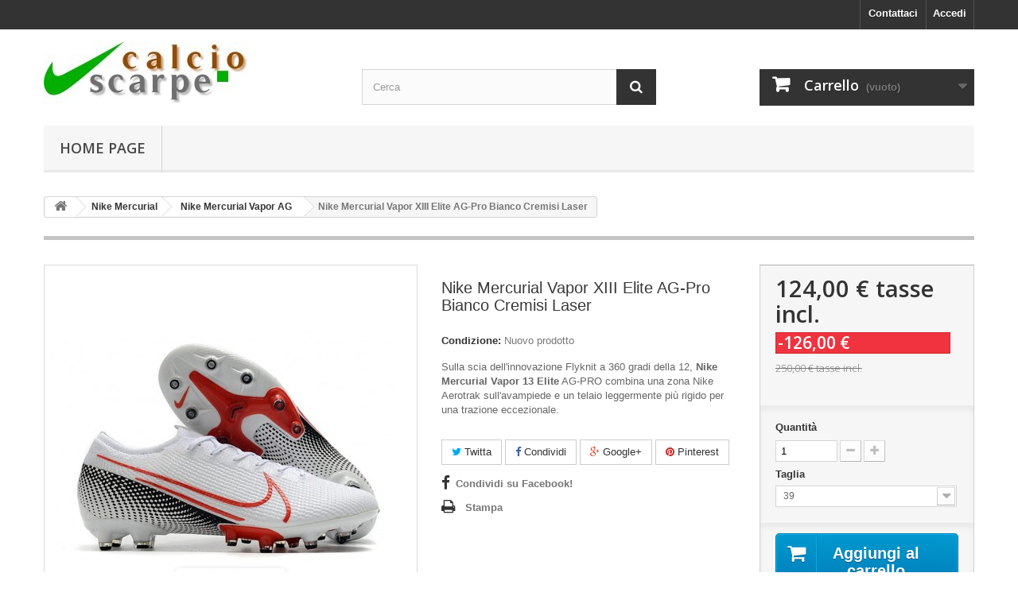

--- FILE ---
content_type: text/html; charset=utf-8
request_url: https://www.calciomercurialsuperfly.com/nike-mercurial-vapor-ag/890-nike-mercurial-vapor-xiii-elite-ag-pro-bianco-cremisi-laser.html
body_size: 10816
content:
<!DOCTYPE HTML> <!--[if lt IE 7]><html class="no-js lt-ie9 lt-ie8 lt-ie7" lang="it-it"><![endif]--> <!--[if IE 7]><html class="no-js lt-ie9 lt-ie8 ie7" lang="it-it"><![endif]--> <!--[if IE 8]><html class="no-js lt-ie9 ie8" lang="it-it"><![endif]--> <!--[if gt IE 8]><html class="no-js ie9" lang="it-it"><![endif]--><html lang="it-it"><head><meta charset="utf-8" /><title>Nike Mercurial Vapor XIII Elite AG-Pro Bianco Cremisi Laser</title><meta name="description" content="Bianco Cremisi Laser nike mercurial vapor xiii elite ag-pro,tiempo nike nere,ultimi scarpini nike" /><meta name="generator" content="PrestaShop" /><meta name="robots" content="index,follow" /><meta name="viewport" content="width=device-width, minimum-scale=0.25, maximum-scale=1.6, initial-scale=1.0" /><meta name="apple-mobile-web-app-capable" content="yes" /><link rel="icon" type="image/vnd.microsoft.icon" href="/img/favicon.ico?1581492860" /><link rel="shortcut icon" type="image/x-icon" href="/img/favicon.ico?1581492860" /><link rel="stylesheet" href="https://www.calciomercurialsuperfly.com/themes/default-bootstrap/cache/v_20_0cb010c99ba8ef375ddf14496acd0230_all.css" type="text/css" media="all" /><link rel="stylesheet" href="https://www.calciomercurialsuperfly.com/themes/default-bootstrap/cache/v_20_b4632cd5da8519ab97b7d34dde18182d_print.css" type="text/css" media="print" /> <script type="text/javascript">/* <![CDATA[ */;var CUSTOMIZE_TEXTFIELD=1;var FancyboxI18nClose='Chiudi';var FancyboxI18nNext='Successivo';var FancyboxI18nPrev='Precedente';var PS_CATALOG_MODE=false;var ajax_allowed=true;var ajaxsearch=true;var allowBuyWhenOutOfStock=false;var attribute_anchor_separator='-';var attributesCombinations=[{"id_attribute":"27","id_attribute_group":"4","attribute":"45","group":"nike"},{"id_attribute":"26","id_attribute_group":"4","attribute":"44","group":"nike"},{"id_attribute":"25","id_attribute_group":"4","attribute":"43","group":"nike"},{"id_attribute":"24","id_attribute_group":"4","attribute":"42","group":"nike"},{"id_attribute":"23","id_attribute_group":"4","attribute":"41","group":"nike"},{"id_attribute":"22","id_attribute_group":"4","attribute":"40","group":"nike"},{"id_attribute":"21","id_attribute_group":"4","attribute":"39","group":"nike"}];var availableLaterValue='';var availableNowValue='';var baseDir='https://www.calciomercurialsuperfly.com/';var baseUri='https://www.calciomercurialsuperfly.com/';var blocksearch_type='top';var combinations={"12040":{"attributes_values":{"4":"39"},"attributes":[21],"price":0,"specific_price":{"id_specific_price":"907","id_specific_price_rule":"0","id_cart":"0","id_product":"890","id_shop":"0","id_shop_group":"0","id_currency":"0","id_country":"0","id_group":"0","id_customer":"0","id_product_attribute":"0","price":"-1.000000","from_quantity":"1","reduction":"126.000000","reduction_tax":"1","reduction_type":"amount","from":"0000-00-00 00:00:00","to":"0000-00-00 00:00:00","score":"32"},"ecotax":0,"weight":0,"quantity":1000,"reference":"","unit_impact":0,"minimal_quantity":"1","date_formatted":"","available_date":"","id_image":-1,"list":"'21'"},"12041":{"attributes_values":{"4":"40"},"attributes":[22],"price":0,"specific_price":{"id_specific_price":"907","id_specific_price_rule":"0","id_cart":"0","id_product":"890","id_shop":"0","id_shop_group":"0","id_currency":"0","id_country":"0","id_group":"0","id_customer":"0","id_product_attribute":"0","price":"-1.000000","from_quantity":"1","reduction":"126.000000","reduction_tax":"1","reduction_type":"amount","from":"0000-00-00 00:00:00","to":"0000-00-00 00:00:00","score":"32"},"ecotax":0,"weight":0,"quantity":1000,"reference":"","unit_impact":0,"minimal_quantity":"1","date_formatted":"","available_date":"","id_image":-1,"list":"'22'"},"12042":{"attributes_values":{"4":"41"},"attributes":[23],"price":0,"specific_price":{"id_specific_price":"907","id_specific_price_rule":"0","id_cart":"0","id_product":"890","id_shop":"0","id_shop_group":"0","id_currency":"0","id_country":"0","id_group":"0","id_customer":"0","id_product_attribute":"0","price":"-1.000000","from_quantity":"1","reduction":"126.000000","reduction_tax":"1","reduction_type":"amount","from":"0000-00-00 00:00:00","to":"0000-00-00 00:00:00","score":"32"},"ecotax":0,"weight":0,"quantity":1000,"reference":"","unit_impact":0,"minimal_quantity":"1","date_formatted":"","available_date":"","id_image":-1,"list":"'23'"},"12043":{"attributes_values":{"4":"42"},"attributes":[24],"price":0,"specific_price":{"id_specific_price":"907","id_specific_price_rule":"0","id_cart":"0","id_product":"890","id_shop":"0","id_shop_group":"0","id_currency":"0","id_country":"0","id_group":"0","id_customer":"0","id_product_attribute":"0","price":"-1.000000","from_quantity":"1","reduction":"126.000000","reduction_tax":"1","reduction_type":"amount","from":"0000-00-00 00:00:00","to":"0000-00-00 00:00:00","score":"32"},"ecotax":0,"weight":0,"quantity":1000,"reference":"","unit_impact":0,"minimal_quantity":"1","date_formatted":"","available_date":"","id_image":-1,"list":"'24'"},"12044":{"attributes_values":{"4":"43"},"attributes":[25],"price":0,"specific_price":{"id_specific_price":"907","id_specific_price_rule":"0","id_cart":"0","id_product":"890","id_shop":"0","id_shop_group":"0","id_currency":"0","id_country":"0","id_group":"0","id_customer":"0","id_product_attribute":"0","price":"-1.000000","from_quantity":"1","reduction":"126.000000","reduction_tax":"1","reduction_type":"amount","from":"0000-00-00 00:00:00","to":"0000-00-00 00:00:00","score":"32"},"ecotax":0,"weight":0,"quantity":1000,"reference":"","unit_impact":0,"minimal_quantity":"1","date_formatted":"","available_date":"","id_image":-1,"list":"'25'"},"12045":{"attributes_values":{"4":"44"},"attributes":[26],"price":0,"specific_price":{"id_specific_price":"907","id_specific_price_rule":"0","id_cart":"0","id_product":"890","id_shop":"0","id_shop_group":"0","id_currency":"0","id_country":"0","id_group":"0","id_customer":"0","id_product_attribute":"0","price":"-1.000000","from_quantity":"1","reduction":"126.000000","reduction_tax":"1","reduction_type":"amount","from":"0000-00-00 00:00:00","to":"0000-00-00 00:00:00","score":"32"},"ecotax":0,"weight":0,"quantity":1000,"reference":"","unit_impact":0,"minimal_quantity":"1","date_formatted":"","available_date":"","id_image":-1,"list":"'26'"},"12046":{"attributes_values":{"4":"45"},"attributes":[27],"price":0,"specific_price":{"id_specific_price":"907","id_specific_price_rule":"0","id_cart":"0","id_product":"890","id_shop":"0","id_shop_group":"0","id_currency":"0","id_country":"0","id_group":"0","id_customer":"0","id_product_attribute":"0","price":"-1.000000","from_quantity":"1","reduction":"126.000000","reduction_tax":"1","reduction_type":"amount","from":"0000-00-00 00:00:00","to":"0000-00-00 00:00:00","score":"32"},"ecotax":0,"weight":0,"quantity":1000,"reference":"","unit_impact":0,"minimal_quantity":"1","date_formatted":"","available_date":"","id_image":-1,"list":"'27'"}};var combinationsFromController={"12040":{"attributes_values":{"4":"39"},"attributes":[21],"price":0,"specific_price":{"id_specific_price":"907","id_specific_price_rule":"0","id_cart":"0","id_product":"890","id_shop":"0","id_shop_group":"0","id_currency":"0","id_country":"0","id_group":"0","id_customer":"0","id_product_attribute":"0","price":"-1.000000","from_quantity":"1","reduction":"126.000000","reduction_tax":"1","reduction_type":"amount","from":"0000-00-00 00:00:00","to":"0000-00-00 00:00:00","score":"32"},"ecotax":0,"weight":0,"quantity":1000,"reference":"","unit_impact":0,"minimal_quantity":"1","date_formatted":"","available_date":"","id_image":-1,"list":"'21'"},"12041":{"attributes_values":{"4":"40"},"attributes":[22],"price":0,"specific_price":{"id_specific_price":"907","id_specific_price_rule":"0","id_cart":"0","id_product":"890","id_shop":"0","id_shop_group":"0","id_currency":"0","id_country":"0","id_group":"0","id_customer":"0","id_product_attribute":"0","price":"-1.000000","from_quantity":"1","reduction":"126.000000","reduction_tax":"1","reduction_type":"amount","from":"0000-00-00 00:00:00","to":"0000-00-00 00:00:00","score":"32"},"ecotax":0,"weight":0,"quantity":1000,"reference":"","unit_impact":0,"minimal_quantity":"1","date_formatted":"","available_date":"","id_image":-1,"list":"'22'"},"12042":{"attributes_values":{"4":"41"},"attributes":[23],"price":0,"specific_price":{"id_specific_price":"907","id_specific_price_rule":"0","id_cart":"0","id_product":"890","id_shop":"0","id_shop_group":"0","id_currency":"0","id_country":"0","id_group":"0","id_customer":"0","id_product_attribute":"0","price":"-1.000000","from_quantity":"1","reduction":"126.000000","reduction_tax":"1","reduction_type":"amount","from":"0000-00-00 00:00:00","to":"0000-00-00 00:00:00","score":"32"},"ecotax":0,"weight":0,"quantity":1000,"reference":"","unit_impact":0,"minimal_quantity":"1","date_formatted":"","available_date":"","id_image":-1,"list":"'23'"},"12043":{"attributes_values":{"4":"42"},"attributes":[24],"price":0,"specific_price":{"id_specific_price":"907","id_specific_price_rule":"0","id_cart":"0","id_product":"890","id_shop":"0","id_shop_group":"0","id_currency":"0","id_country":"0","id_group":"0","id_customer":"0","id_product_attribute":"0","price":"-1.000000","from_quantity":"1","reduction":"126.000000","reduction_tax":"1","reduction_type":"amount","from":"0000-00-00 00:00:00","to":"0000-00-00 00:00:00","score":"32"},"ecotax":0,"weight":0,"quantity":1000,"reference":"","unit_impact":0,"minimal_quantity":"1","date_formatted":"","available_date":"","id_image":-1,"list":"'24'"},"12044":{"attributes_values":{"4":"43"},"attributes":[25],"price":0,"specific_price":{"id_specific_price":"907","id_specific_price_rule":"0","id_cart":"0","id_product":"890","id_shop":"0","id_shop_group":"0","id_currency":"0","id_country":"0","id_group":"0","id_customer":"0","id_product_attribute":"0","price":"-1.000000","from_quantity":"1","reduction":"126.000000","reduction_tax":"1","reduction_type":"amount","from":"0000-00-00 00:00:00","to":"0000-00-00 00:00:00","score":"32"},"ecotax":0,"weight":0,"quantity":1000,"reference":"","unit_impact":0,"minimal_quantity":"1","date_formatted":"","available_date":"","id_image":-1,"list":"'25'"},"12045":{"attributes_values":{"4":"44"},"attributes":[26],"price":0,"specific_price":{"id_specific_price":"907","id_specific_price_rule":"0","id_cart":"0","id_product":"890","id_shop":"0","id_shop_group":"0","id_currency":"0","id_country":"0","id_group":"0","id_customer":"0","id_product_attribute":"0","price":"-1.000000","from_quantity":"1","reduction":"126.000000","reduction_tax":"1","reduction_type":"amount","from":"0000-00-00 00:00:00","to":"0000-00-00 00:00:00","score":"32"},"ecotax":0,"weight":0,"quantity":1000,"reference":"","unit_impact":0,"minimal_quantity":"1","date_formatted":"","available_date":"","id_image":-1,"list":"'26'"},"12046":{"attributes_values":{"4":"45"},"attributes":[27],"price":0,"specific_price":{"id_specific_price":"907","id_specific_price_rule":"0","id_cart":"0","id_product":"890","id_shop":"0","id_shop_group":"0","id_currency":"0","id_country":"0","id_group":"0","id_customer":"0","id_product_attribute":"0","price":"-1.000000","from_quantity":"1","reduction":"126.000000","reduction_tax":"1","reduction_type":"amount","from":"0000-00-00 00:00:00","to":"0000-00-00 00:00:00","score":"32"},"ecotax":0,"weight":0,"quantity":1000,"reference":"","unit_impact":0,"minimal_quantity":"1","date_formatted":"","available_date":"","id_image":-1,"list":"'27'"}};var contentOnly=false;var currency={"id":1,"name":"Euro","iso_code":"EUR","iso_code_num":"978","sign":"\u20ac","blank":"1","conversion_rate":"1.000000","deleted":"0","format":"2","decimals":"1","active":"1","prefix":"","suffix":" \u20ac","id_shop_list":null,"force_id":false};var currencyBlank=1;var currencyFormat=2;var currencyRate=1;var currencySign='€';var currentDate='2026-01-26 13:56:47';var customerGroupWithoutTax=false;var customizationFields=false;var customizationId=null;var customizationIdMessage='Personalizzazione n.';var default_eco_tax=0;var delete_txt='Elimina';var displayDiscountPrice='0';var displayList=false;var displayPrice=0;var doesntExist='Il prodotto non esiste in questo modello. Scegline un altro.';var doesntExistNoMore='Questo prodotto non è più disponibile';var doesntExistNoMoreBut='con questi attributi, ma è disponibile con altri.';var ecotaxTax_rate=0;var favorite_products_id_product=890;var favorite_products_url_add='https://www.calciomercurialsuperfly.com/module/favoriteproducts/actions?process=add';var favorite_products_url_remove='https://www.calciomercurialsuperfly.com/module/favoriteproducts/actions?process=remove';var fieldRequired='Si prega di compilare tutti i campi obbligatori, quindi salvare la personalizzazione.';var freeProductTranslation='Gratuito!';var freeShippingTranslation='Spedizione gratuita!';var generated_date=1769432207;var groupReduction=0;var hasDeliveryAddress=false;var highDPI=false;var idDefaultImage=8560;var id_lang=1;var id_product=890;var img_dir='https://www.calciomercurialsuperfly.com/themes/default-bootstrap/img/';var img_prod_dir='https://www.calciomercurialsuperfly.com/img/p/';var img_ps_dir='https://www.calciomercurialsuperfly.com/img/';var instantsearch=false;var isGuest=0;var isLogged=0;var isMobile=false;var jqZoomEnabled=false;var mailalerts_already='Tu hai già un avviso per questo prodotto';var mailalerts_invalid='Il tuo indirizzo email non è valido';var mailalerts_placeholder='iltuo@email.it';var mailalerts_registered='Richiesta di notifica registrata';var mailalerts_url_add='https://www.calciomercurialsuperfly.com/module/mailalerts/actions?process=add';var mailalerts_url_check='https://www.calciomercurialsuperfly.com/module/mailalerts/actions?process=check';var maxQuantityToAllowDisplayOfLastQuantityMessage=3;var minimalQuantity=1;var noTaxForThisProduct=true;var oosHookJsCodeFunctions=[];var page_name='product';var placeholder_blocknewsletter='Digita la tua e-mail';var priceDisplayMethod=0;var priceDisplayPrecision=2;var productAvailableForOrder=true;var productBasePriceTaxExcl=250;var productBasePriceTaxExcluded=250;var productBasePriceTaxIncl=250;var productHasAttributes=true;var productPrice=124;var productPriceTaxExcluded=250;var productPriceTaxIncluded=250;var productPriceWithoutReduction=250;var productReference='';var productShowPrice=true;var productUnitPriceRatio=0;var product_fileButtonHtml='Seleziona file';var product_fileDefaultHtml='Nessun file selezionato';var product_specific_price={"id_specific_price":"907","id_specific_price_rule":"0","id_cart":"0","id_product":"890","id_shop":"0","id_shop_group":"0","id_currency":"0","id_country":"0","id_group":"0","id_customer":"0","id_product_attribute":"0","price":"-1.000000","from_quantity":"1","reduction":"126.000000","reduction_tax":"1","reduction_type":"amount","from":"0000-00-00 00:00:00","to":"0000-00-00 00:00:00","score":"32"};var quantitiesDisplayAllowed=false;var quantityAvailable=0;var quickView=false;var reduction_percent=0;var reduction_price=126;var removingLinkText='rimuovi questo prodotto dal mio carrello';var roundMode=2;var search_url='https://www.calciomercurialsuperfly.com/cerca';var sharing_img='https://www.calciomercurialsuperfly.com/8560/nike-mercurial-vapor-xiii-elite-ag-pro-bianco-cremisi-laser.jpg';var sharing_name='Nike Mercurial Vapor XIII Elite AG-Pro Bianco Cremisi Laser';var sharing_url='https://www.calciomercurialsuperfly.com/nike-mercurial-vapor-ag/890-nike-mercurial-vapor-xiii-elite-ag-pro-bianco-cremisi-laser.html';var specific_currency=false;var specific_price=-1;var static_token='7892ad36957aefadbb987c059c2eda2e';var stock_management=1;var taxRate=0;var toBeDetermined='Da determinare';var token='7892ad36957aefadbb987c059c2eda2e';var upToTxt='Fino a';var uploading_in_progress='Caricamento in corso, attendere prego ...';var usingSecureMode=true;/* ]]> */</script> <script type="text/javascript" src="https://www.calciomercurialsuperfly.com/themes/default-bootstrap/cache/v_20_4ac07fdd5cc8decc63c02a116dddeafc.js"></script> <link rel="alternate" type="application/rss+xml" title="Nike Mercurial Vapor XIII Elite AG-Pro Bianco Cremisi Laser" href="https://www.calciomercurialsuperfly.com/modules/feeder/rss.php?id_category=30&amp;orderby=date_add&amp;orderway=desc" /><meta property="og:type" content="product" /><meta property="og:url" content="https://www.calciomercurialsuperfly.com/nike-mercurial-vapor-ag/890-nike-mercurial-vapor-xiii-elite-ag-pro-bianco-cremisi-laser.html" /><meta property="og:title" content="Nike Mercurial Vapor XIII Elite AG-Pro Bianco Cremisi Laser" /><meta property="og:site_name" content="Scarpe Mercurial" /><meta property="og:description" content="Bianco Cremisi Laser nike mercurial vapor xiii elite ag-pro,tiempo nike nere,ultimi scarpini nike" /><meta property="og:image" content="https://www.calciomercurialsuperfly.com/8560-large_default/nike-mercurial-vapor-xiii-elite-ag-pro-bianco-cremisi-laser.jpg" /><meta property="product:pretax_price:amount" content="124" /><meta property="product:pretax_price:currency" content="EUR" /><meta property="product:price:amount" content="124" /><meta property="product:price:currency" content="EUR" /><link rel="stylesheet" href="//fonts.googleapis.com/css?family=Open+Sans:300,600&amp;subset=latin,latin-ext" type="text/css" media="all" /> <!--[if IE 8]> <script src="https://oss.maxcdn.com/libs/html5shiv/3.7.0/html5shiv.js"></script> <script src="https://oss.maxcdn.com/libs/respond.js/1.3.0/respond.min.js"></script> <![endif]--></head><body id="product" class="product product-890 product-nike-mercurial-vapor-xiii-elite-ag-pro-bianco-cremisi-laser category-30 category-nike-mercurial-vapor-ag show-left-column hide-right-column lang_it"><div id="page"><div class="header-container"> <header id="header"><div class="nav"><div class="container"><div class="row"> <nav><div class="header_user_info"> <a class="login" href="https://www.calciomercurialsuperfly.com/il-mio-account" rel="nofollow" title="Accedi al tuo account cliente"> Accedi </a></div><div id="contact-link" > <a href="https://www.calciomercurialsuperfly.com/contattaci" title="Contattaci">Contattaci</a></div></nav></div></div></div><div><div class="container"><div class="row"><div id="header_logo"> <a href="https://www.calciomercurialsuperfly.com/" title="Scarpe Mercurial"> <img class="logo img-responsive" src="https://www.calciomercurialsuperfly.com/img/logo-1.jpg" alt="Scarpe Mercurial" width="256" height="79"/> </a></div><div id="search_block_top" class="col-sm-4 clearfix"><form id="searchbox" method="get" action="//www.calciomercurialsuperfly.com/cerca" > <input type="hidden" name="controller" value="search" /> <input type="hidden" name="orderby" value="position" /> <input type="hidden" name="orderway" value="desc" /> <input class="search_query form-control" type="text" id="search_query_top" name="search_query" placeholder="Cerca" value="" /> <button type="submit" name="submit_search" class="btn btn-default button-search"> <span>Cerca</span> </button></form></div><div class="col-sm-4 clearfix"><div class="shopping_cart"> <a href="https://www.calciomercurialsuperfly.com/ordine" title="Vedi il mio carrello" rel="nofollow"> <b>Carrello</b> <span class="ajax_cart_quantity unvisible">0</span> <span class="ajax_cart_product_txt unvisible">Prodotto</span> <span class="ajax_cart_product_txt_s unvisible">Prodotti</span> <span class="ajax_cart_total unvisible"> </span> <span class="ajax_cart_no_product">(vuoto)</span> </a><div class="cart_block block exclusive"><div class="block_content"><div class="cart_block_list"><p class="cart_block_no_products"> Nessun prodotto</p><div class="cart-prices"><div class="cart-prices-line first-line"> <span class="price cart_block_shipping_cost ajax_cart_shipping_cost unvisible"> Da determinare </span> <span class="unvisible"> Spedizione </span></div><div class="cart-prices-line last-line"> <span class="price cart_block_total ajax_block_cart_total">0,00 €</span> <span>Totale</span></div></div><p class="cart-buttons"> <a id="button_order_cart" class="btn btn-default button button-small" href="https://www.calciomercurialsuperfly.com/ordine" title="Pagamento" rel="nofollow"> <span> Pagamento<i class="icon-chevron-right right"></i> </span> </a></p></div></div></div></div></div><div id="layer_cart"><div class="clearfix"><div class="layer_cart_product col-xs-12 col-md-6"> <span class="cross" title="Chiudi finestra"></span> <span class="title"> <i class="icon-check"></i>Prodotto aggiunto al tuo carrello </span><div class="product-image-container layer_cart_img"></div><div class="layer_cart_product_info"> <span id="layer_cart_product_title" class="product-name"></span> <span id="layer_cart_product_attributes"></span><div> <strong class="dark">Quantità</strong> <span id="layer_cart_product_quantity"></span></div><div> <strong class="dark">Totale</strong> <span id="layer_cart_product_price"></span></div></div></div><div class="layer_cart_cart col-xs-12 col-md-6"> <span class="title"> <span class="ajax_cart_product_txt_s unvisible"> Ci sono <span class="ajax_cart_quantity">0</span> articoli nel tuo carrello. </span> <span class="ajax_cart_product_txt "> Il tuo carrello contiene un oggetto. </span> </span><div class="layer_cart_row"> <strong class="dark"> Totale prodotti </strong> <span class="ajax_block_products_total"> </span></div><div class="layer_cart_row"> <strong class="dark unvisible"> Totale spedizione&nbsp; </strong> <span class="ajax_cart_shipping_cost unvisible"> Da determinare </span></div><div class="layer_cart_row"> <strong class="dark"> Totale </strong> <span class="ajax_block_cart_total"> </span></div><div class="button-container"> <span class="continue btn btn-default button exclusive-medium" title="Continua lo shopping"> <span> <i class="icon-chevron-left left"></i>Continua lo shopping </span> </span> <a class="btn btn-default button button-medium" href="https://www.calciomercurialsuperfly.com/ordine" title="Procedi con il checkout" rel="nofollow"> <span> Procedi con il checkout<i class="icon-chevron-right right"></i> </span> </a></div></div></div><div class="crossseling"></div></div><div class="layer_cart_overlay"></div><div id="block_top_menu" class="sf-contener clearfix col-lg-12"><div class="cat-title">Menù</div><ul class="sf-menu clearfix menu-content"><li><a href="https://www.calciomercurialsuperfly.com/" title="Home page">Home page</a><ul><li><a href="https://www.calciomercurialsuperfly.com/6-nike-mercurial" title="Nike Mercurial">Nike Mercurial</a><ul><li><a href="https://www.calciomercurialsuperfly.com/48-nike-mercurial-superfly-10-fg" title="Nike Mercurial Superfly 10 FG">Nike Mercurial Superfly 10 FG</a></li><li><a href="https://www.calciomercurialsuperfly.com/44-nike-mercurial-superfly-9-fg" title="Nike Mercurial Superfly 9 FG">Nike Mercurial Superfly 9 FG</a></li><li><a href="https://www.calciomercurialsuperfly.com/40-nike-mercurial-superfly-8-fg" title="Nike Mercurial Superfly 8 FG">Nike Mercurial Superfly 8 FG</a></li><li><a href="https://www.calciomercurialsuperfly.com/33-nike-mercurial-superfly-7-fg" title="Nike Mercurial Superfly 7 FG">Nike Mercurial Superfly 7 FG</a></li><li><a href="https://www.calciomercurialsuperfly.com/8-nike-mercurial-vapor-x-fg" title="Nike Mercurial Vapor X FG">Nike Mercurial Vapor X FG</a></li><li><a href="https://www.calciomercurialsuperfly.com/49-nike-mercurial-vapor-16-fg" title="Nike Mercurial Vapor 16 FG">Nike Mercurial Vapor 16 FG</a></li><li><a href="https://www.calciomercurialsuperfly.com/43-nike-mercurial-vapor-15-fg" title="Nike Mercurial Vapor 15 FG">Nike Mercurial Vapor 15 FG</a></li><li><a href="https://www.calciomercurialsuperfly.com/41-nike-mercurial-vapor-14-fg" title="Nike Mercurial Vapor 14 FG">Nike Mercurial Vapor 14 FG</a></li><li><a href="https://www.calciomercurialsuperfly.com/34-nike-mercurial-vapor-13-fg" title="Nike Mercurial Vapor 13 FG">Nike Mercurial Vapor 13 FG</a></li><li><a href="https://www.calciomercurialsuperfly.com/26-nike-mercurial-superfly-sg" title="Nike Mercurial Superfly SG">Nike Mercurial Superfly SG</a></li><li><a href="https://www.calciomercurialsuperfly.com/27-nike-mercurial-vapor-sg" title="Nike Mercurial Vapor SG">Nike Mercurial Vapor SG</a></li><li><a href="https://www.calciomercurialsuperfly.com/29-nike-mercurial-superfly-ag" title="Nike Mercurial Superfly AG">Nike Mercurial Superfly AG</a></li><li><a href="https://www.calciomercurialsuperfly.com/30-nike-mercurial-vapor-ag" title="Nike Mercurial Vapor AG">Nike Mercurial Vapor AG</a></li></ul></li><li><a href="https://www.calciomercurialsuperfly.com/9-nike-hypervenom" title="Nike HyperVenom">Nike HyperVenom</a><ul><li><a href="https://www.calciomercurialsuperfly.com/20-nike-hypervenom-phantom-3-fg" title="Nike HyperVenom Phantom 3 FG">Nike HyperVenom Phantom 3 FG</a></li></ul></li><li><a href="https://www.calciomercurialsuperfly.com/13-nike-tiempo" title="Nike Tiempo">Nike Tiempo</a><ul><li><a href="https://www.calciomercurialsuperfly.com/46-nike-tiempo-legend-10-fg" title="Nike Tiempo Legend 10 FG">Nike Tiempo Legend 10 FG</a></li><li><a href="https://www.calciomercurialsuperfly.com/42-nike-tiempo-legend-ix-fg" title="Nike Tiempo Legend IX FG">Nike Tiempo Legend IX FG</a></li><li><a href="https://www.calciomercurialsuperfly.com/32-nike-tiempo-legend-viii-fg" title="Nike Tiempo Legend VIII FG">Nike Tiempo Legend VIII FG</a></li><li><a href="https://www.calciomercurialsuperfly.com/21-nike-tiempo-legend-vii-fg" title="Nike Tiempo Legend VII FG">Nike Tiempo Legend VII FG</a></li><li><a href="https://www.calciomercurialsuperfly.com/35-nike-tiempo-legend-elite-sg" title="Nike Tiempo Legend Elite SG">Nike Tiempo Legend Elite SG</a></li></ul></li><li><a href="https://www.calciomercurialsuperfly.com/16-nike-magista" title="Nike Magista">Nike Magista</a><ul><li><a href="https://www.calciomercurialsuperfly.com/17-nike-magista-obra-fg" title="Nike Magista Obra FG">Nike Magista Obra FG</a></li></ul></li><li><a href="https://www.calciomercurialsuperfly.com/24-nike-phantom" title="Nike Phantom">Nike Phantom</a><ul><li><a href="https://www.calciomercurialsuperfly.com/25-nike-phantom-vision-fg" title="Nike Phantom Vision FG">Nike Phantom Vision FG</a></li><li><a href="https://www.calciomercurialsuperfly.com/28-nike-phantom-vision-sg" title="Nike Phantom Vision SG">Nike Phantom Vision SG</a></li><li><a href="https://www.calciomercurialsuperfly.com/31-nike-phantom-venom-elite-fg" title="Nike Phantom Venom Elite FG">Nike Phantom Venom Elite FG</a></li><li><a href="https://www.calciomercurialsuperfly.com/36-nike-phantom-vision-2-df-fg" title="Nike Phantom Vision 2 DF FG">Nike Phantom Vision 2 DF FG</a></li><li><a href="https://www.calciomercurialsuperfly.com/37-nike-phantom-gt-elite-df-fg" title="Nike Phantom GT Elite DF FG">Nike Phantom GT Elite DF FG</a></li><li><a href="https://www.calciomercurialsuperfly.com/38-nike-phantom-gt-elite-fg" title="Nike Phantom GT Elite FG">Nike Phantom GT Elite FG</a></li><li><a href="https://www.calciomercurialsuperfly.com/39-nike-phantom-ag" title="Nike Phantom AG">Nike Phantom AG</a></li><li><a href="https://www.calciomercurialsuperfly.com/45-nike-phantom-gx" title="Nike Phantom GX">Nike Phantom GX</a></li><li><a href="https://www.calciomercurialsuperfly.com/47-nike-phantom-luna" title="Nike Phantom Luna">Nike Phantom Luna</a></li></ul></li></ul></li></ul></div></div></div></div> </header></div><div class="columns-container"><div id="columns" class="container"><div class="breadcrumb clearfix"> <a class="home" href="https://www.calciomercurialsuperfly.com/" title="Torna alla Home"><i class="icon-home"></i></a> <span class="navigation-pipe">&gt;</span> <span class="navigation_page"><span itemscope itemtype="http://schema.org/Breadcrumb"><a itemprop="url" href="https://www.calciomercurialsuperfly.com/6-nike-mercurial" title="Nike Mercurial" ><span itemprop="name">Nike Mercurial</span></a></span><span class="navigation-pipe">></span><span itemscope itemtype="http://schema.org/Breadcrumb"><a itemprop="url" href="https://www.calciomercurialsuperfly.com/30-nike-mercurial-vapor-ag" title="Nike Mercurial Vapor AG" ><span itemprop="name">Nike Mercurial Vapor AG</span></a></span><span class="navigation-pipe">></span>Nike Mercurial Vapor XIII Elite AG-Pro Bianco Cremisi Laser</span></div><div id="slider_row" class="row"></div><div class="row"><div id="center_column" class="center_column col-xs-12 col-sm-12"><div itemscope itemtype="https://schema.org/Product"><meta itemprop="url" content="https://www.calciomercurialsuperfly.com/nike-mercurial-vapor-ag/890-nike-mercurial-vapor-xiii-elite-ag-pro-bianco-cremisi-laser.html"><div class="primary_block row"><div class="container"><div class="top-hr"></div></div><div class="pb-left-column col-xs-12 col-sm-4 col-md-5"><div id="image-block" class="clearfix"> <span class="discount">Prezzi ridotti!</span> <span id="view_full_size"> <img id="bigpic" itemprop="image" src="https://www.calciomercurialsuperfly.com/8560-large_default/nike-mercurial-vapor-xiii-elite-ag-pro-bianco-cremisi-laser.jpg" title="Nike Mercurial Vapor XIII Elite AG-Pro Bianco Cremisi Laser" alt="Nike Mercurial Vapor XIII Elite AG-Pro Bianco Cremisi Laser" width="458" height="458"/> <span class="span_link no-print">Visualizza ingrandito</span> </span></div><div id="views_block" class="clearfix "> <span class="view_scroll_spacer"> <a id="view_scroll_left" class="" title="Altre visualizzazioni" href="javascript:{}"> Precedente </a> </span><div id="thumbs_list"><ul id="thumbs_list_frame"><li id="thumbnail_8560"> <a href="https://www.calciomercurialsuperfly.com/8560-thickbox_default/nike-mercurial-vapor-xiii-elite-ag-pro-bianco-cremisi-laser.jpg" data-fancybox-group="other-views" class="fancybox shown" title="Nike Mercurial Vapor XIII Elite AG-Pro Bianco Cremisi Laser"> <img class="img-responsive" id="thumb_8560" src="https://www.calciomercurialsuperfly.com/8560-cart_default/nike-mercurial-vapor-xiii-elite-ag-pro-bianco-cremisi-laser.jpg" alt="Nike Mercurial Vapor XIII Elite AG-Pro Bianco Cremisi Laser" title="Nike Mercurial Vapor XIII Elite AG-Pro Bianco Cremisi Laser" height="80" width="80" itemprop="image" /> </a></li><li id="thumbnail_8561"> <a href="https://www.calciomercurialsuperfly.com/8561-thickbox_default/nike-mercurial-vapor-xiii-elite-ag-pro-bianco-cremisi-laser.jpg" data-fancybox-group="other-views" class="fancybox" title="Nike Mercurial Vapor XIII Elite AG-Pro Bianco Cremisi Laser"> <img class="img-responsive" id="thumb_8561" src="https://www.calciomercurialsuperfly.com/8561-cart_default/nike-mercurial-vapor-xiii-elite-ag-pro-bianco-cremisi-laser.jpg" alt="Nike Mercurial Vapor XIII Elite AG-Pro Bianco Cremisi Laser" title="Nike Mercurial Vapor XIII Elite AG-Pro Bianco Cremisi Laser" height="80" width="80" itemprop="image" /> </a></li><li id="thumbnail_8562"> <a href="https://www.calciomercurialsuperfly.com/8562-thickbox_default/nike-mercurial-vapor-xiii-elite-ag-pro-bianco-cremisi-laser.jpg" data-fancybox-group="other-views" class="fancybox" title="Nike Mercurial Vapor XIII Elite AG-Pro Bianco Cremisi Laser"> <img class="img-responsive" id="thumb_8562" src="https://www.calciomercurialsuperfly.com/8562-cart_default/nike-mercurial-vapor-xiii-elite-ag-pro-bianco-cremisi-laser.jpg" alt="Nike Mercurial Vapor XIII Elite AG-Pro Bianco Cremisi Laser" title="Nike Mercurial Vapor XIII Elite AG-Pro Bianco Cremisi Laser" height="80" width="80" itemprop="image" /> </a></li><li id="thumbnail_8563"> <a href="https://www.calciomercurialsuperfly.com/8563-thickbox_default/nike-mercurial-vapor-xiii-elite-ag-pro-bianco-cremisi-laser.jpg" data-fancybox-group="other-views" class="fancybox" title="Nike Mercurial Vapor XIII Elite AG-Pro Bianco Cremisi Laser"> <img class="img-responsive" id="thumb_8563" src="https://www.calciomercurialsuperfly.com/8563-cart_default/nike-mercurial-vapor-xiii-elite-ag-pro-bianco-cremisi-laser.jpg" alt="Nike Mercurial Vapor XIII Elite AG-Pro Bianco Cremisi Laser" title="Nike Mercurial Vapor XIII Elite AG-Pro Bianco Cremisi Laser" height="80" width="80" itemprop="image" /> </a></li><li id="thumbnail_8564"> <a href="https://www.calciomercurialsuperfly.com/8564-thickbox_default/nike-mercurial-vapor-xiii-elite-ag-pro-bianco-cremisi-laser.jpg" data-fancybox-group="other-views" class="fancybox" title="Nike Mercurial Vapor XIII Elite AG-Pro Bianco Cremisi Laser"> <img class="img-responsive" id="thumb_8564" src="https://www.calciomercurialsuperfly.com/8564-cart_default/nike-mercurial-vapor-xiii-elite-ag-pro-bianco-cremisi-laser.jpg" alt="Nike Mercurial Vapor XIII Elite AG-Pro Bianco Cremisi Laser" title="Nike Mercurial Vapor XIII Elite AG-Pro Bianco Cremisi Laser" height="80" width="80" itemprop="image" /> </a></li><li id="thumbnail_8565"> <a href="https://www.calciomercurialsuperfly.com/8565-thickbox_default/nike-mercurial-vapor-xiii-elite-ag-pro-bianco-cremisi-laser.jpg" data-fancybox-group="other-views" class="fancybox" title="Nike Mercurial Vapor XIII Elite AG-Pro Bianco Cremisi Laser"> <img class="img-responsive" id="thumb_8565" src="https://www.calciomercurialsuperfly.com/8565-cart_default/nike-mercurial-vapor-xiii-elite-ag-pro-bianco-cremisi-laser.jpg" alt="Nike Mercurial Vapor XIII Elite AG-Pro Bianco Cremisi Laser" title="Nike Mercurial Vapor XIII Elite AG-Pro Bianco Cremisi Laser" height="80" width="80" itemprop="image" /> </a></li><li id="thumbnail_8566" class="last"> <a href="https://www.calciomercurialsuperfly.com/8566-thickbox_default/nike-mercurial-vapor-xiii-elite-ag-pro-bianco-cremisi-laser.jpg" data-fancybox-group="other-views" class="fancybox" title="Nike Mercurial Vapor XIII Elite AG-Pro Bianco Cremisi Laser"> <img class="img-responsive" id="thumb_8566" src="https://www.calciomercurialsuperfly.com/8566-cart_default/nike-mercurial-vapor-xiii-elite-ag-pro-bianco-cremisi-laser.jpg" alt="Nike Mercurial Vapor XIII Elite AG-Pro Bianco Cremisi Laser" title="Nike Mercurial Vapor XIII Elite AG-Pro Bianco Cremisi Laser" height="80" width="80" itemprop="image" /> </a></li></ul></div> <a id="view_scroll_right" title="Altre visualizzazioni" href="javascript:{}"> Successivo </a></div><p class="resetimg clear no-print"> <span id="wrapResetImages" style="display: none;"> <a href="https://www.calciomercurialsuperfly.com/nike-mercurial-vapor-ag/890-nike-mercurial-vapor-xiii-elite-ag-pro-bianco-cremisi-laser.html" data-id="resetImages"> <i class="icon-repeat"></i> Mostra tutte le immagini </a> </span></p></div><div class="pb-center-column col-xs-12 col-sm-4"><h1 itemprop="name">Nike Mercurial Vapor XIII Elite AG-Pro Bianco Cremisi Laser</h1><p id="product_reference" style="display: none;"> <label>Riferimento </label> <span class="editable" itemprop="sku"></span></p><p id="product_condition"> <label>Condizione: </label><link itemprop="itemCondition" href="https://schema.org/NewCondition"/> <span class="editable">Nuovo prodotto</span></p><div id="short_description_block"><div id="short_description_content" class="rte align_justify" itemprop="description"><p><span>Sulla scia dell'innovazione Flyknit a 360 gradi della 12, <strong>Nike Mercurial Vapor 13 Elite</strong> AG-PRO combina una zona Nike Aerotrak sull'avampiede e un telaio leggermente più rigido per una trazione eccezionale.</span></p></div></div><p id="availability_statut" style="display: none;"> <span id="availability_value" class="label label-success"></span></p><p class="warning_inline" id="last_quantities" style="display: none" >Attenzione: Ultimi articoli in magazzino!</p><p id="availability_date" style="display: none;"> <span id="availability_date_label">Disponibile dal:</span> <span id="availability_date_value"></span></p><div id="oosHook" style="display: none;"><p class="form-group"> <input type="text" id="oos_customer_email" name="customer_email" size="20" value="iltuo@email.it" class="mailalerts_oos_email form-control" /></p> <a href="#" title="Avvisami quando disponibile" id="mailalert_link" rel="nofollow">Avvisami quando disponibile</a> <span id="oos_customer_email_result" style="display:none; display: block;"></span></div><p class="socialsharing_product list-inline no-print"> <button data-type="twitter" type="button" class="btn btn-default btn-twitter social-sharing"> <i class="icon-twitter"></i> Twitta </button> <button data-type="facebook" type="button" class="btn btn-default btn-facebook social-sharing"> <i class="icon-facebook"></i> Condividi </button> <button data-type="google-plus" type="button" class="btn btn-default btn-google-plus social-sharing"> <i class="icon-google-plus"></i> Google+ </button> <button data-type="pinterest" type="button" class="btn btn-default btn-pinterest social-sharing"> <i class="icon-pinterest"></i> Pinterest </button></p><ul id="usefull_link_block" class="clearfix no-print"><li id="left_share_fb"> <a href="https://www.facebook.com/sharer.php?u=https%3A%2F%2Fwww.calciomercurialsuperfly.com%2Fnike-mercurial-vapor-ag%2F890-nike-mercurial-vapor-xiii-elite-ag-pro-bianco-cremisi-laser.html&amp;t=Nike+Mercurial+Vapor+XIII+Elite+AG-Pro+Bianco+Cremisi+Laser" class="_blank">Condividi su Facebook!</a></li><li id="favoriteproducts_block_extra_added"> Rimuovi questo prodotto dai miei preferiti.</li><li id="favoriteproducts_block_extra_removed"> Aggiungi questo prodotto ai miei preferiti.</li><li class="print"> <a href="javascript:print();"> Stampa </a></li></ul></div><div class="pb-right-column col-xs-12 col-sm-4 col-md-3"><form id="buy_block" action="https://www.calciomercurialsuperfly.com/carrello" method="post"><p class="hidden"> <input type="hidden" name="token" value="7892ad36957aefadbb987c059c2eda2e" /> <input type="hidden" name="id_product" value="890" id="product_page_product_id" /> <input type="hidden" name="add" value="1" /> <input type="hidden" name="id_product_attribute" id="idCombination" value="" /></p><div class="box-info-product"><div class="content_prices clearfix"><div><p class="our_price_display" itemprop="offers" itemscope itemtype="https://schema.org/Offer"><link itemprop="availability" href="https://schema.org/InStock"/><span id="our_price_display" class="price" itemprop="price" content="124">124,00 €</span> tasse incl.<meta itemprop="priceCurrency" content="EUR" /></p><p id="reduction_percent" style="display:none;"><span id="reduction_percent_display"></span></p><p id="reduction_amount" ><span id="reduction_amount_display">-126,00 €</span></p><p id="old_price"><span id="old_price_display"><span class="price">250,00 €</span> tasse incl.</span></p></div><div class="clear"></div></div><div class="product_attributes clearfix"><p id="quantity_wanted_p"> <label for="quantity_wanted">Quantit&agrave;</label> <input type="number" min="1" name="qty" id="quantity_wanted" class="text" value="1" /> <a href="#" data-field-qty="qty" class="btn btn-default button-minus product_quantity_down"> <span><i class="icon-minus"></i></span> </a> <a href="#" data-field-qty="qty" class="btn btn-default button-plus product_quantity_up"> <span><i class="icon-plus"></i></span> </a> <span class="clearfix"></span></p><p id="minimal_quantity_wanted_p" style="display: none;"> La quantit&agrave; minima ordinabile per questo prodotto &egrave; <b id="minimal_quantity_label">1</b></p><div id="attributes"><div class="clearfix"></div><fieldset class="attribute_fieldset"> <label class="attribute_label" for="group_4">Taglia&nbsp;</label><div class="attribute_list"> <select name="group_4" id="group_4" class="form-control attribute_select no-print"><option value="21" selected="selected" title="39">39</option><option value="22" title="40">40</option><option value="23" title="41">41</option><option value="24" title="42">42</option><option value="25" title="43">43</option><option value="26" title="44">44</option><option value="27" title="45">45</option> </select></div></fieldset></div></div><div class="box-cart-bottom"><div><p id="add_to_cart" class="buttons_bottom_block no-print"> <button type="submit" name="Submit" class="exclusive"> <span>Aggiungi al carrello</span> </button></p></div><div id="product_payment_logos"><div class="box-security"><h5 class="product-heading-h5"></h5> <img src="/modules/productpaymentlogos/img/payment-logo.png" alt="" class="img-responsive" /></div></div></div></div></form></div></div> <section class="page-product-box blockproductscategory"><h3 class="productscategory_h3 page-product-heading"> 30 altri prodotti della stessa categoria:</h3><div id="productscategory_list" class="clearfix"><ul id="bxslider1" class="bxslider clearfix"><li class="product-box item"> <a href="https://www.calciomercurialsuperfly.com/nike-mercurial-vapor-ag/831-nike-mercurial-vapor-xiii-elite-ag-pro-cromo-nero-rosso-orbita-platino.html" class="lnk_img product-image" title="Nike Mercurial Vapor XIII Elite AG-Pro Cromo Nero Rosso Orbita Platino"><img src="https://www.calciomercurialsuperfly.com/8058-home_default/nike-mercurial-vapor-xiii-elite-ag-pro-cromo-nero-rosso-orbita-platino.jpg" alt="Nike Mercurial Vapor XIII Elite AG-Pro Cromo Nero Rosso Orbita Platino" /></a><h5 itemprop="name" class="product-name"> <a href="https://www.calciomercurialsuperfly.com/nike-mercurial-vapor-ag/831-nike-mercurial-vapor-xiii-elite-ag-pro-cromo-nero-rosso-orbita-platino.html" title="Nike Mercurial Vapor XIII Elite AG-Pro Cromo Nero Rosso Orbita Platino">Nike...</a></h5><p class="price_display"> <span class="price special-price">124,00 €</span> <span class="old-price">250,00 €</span></p><div class="clearfix" style="margin-top:5px"><div class="no-print"> <a class="exclusive button ajax_add_to_cart_button" href="https://www.calciomercurialsuperfly.com/carrello?qty=1&amp;id_product=831&amp;token=7892ad36957aefadbb987c059c2eda2e&amp;add=" data-id-product="831" title="Aggiungi al carrello"> <span>Aggiungi al carrello</span> </a></div></div></li><li class="product-box item"> <a href="https://www.calciomercurialsuperfly.com/nike-mercurial-vapor-ag/832-nike-mercurial-vapor-xiii-elite-ag-pro-neymar-bianco-nero-blu-volt.html" class="lnk_img product-image" title="Nike Mercurial Vapor XIII Elite AG-Pro Neymar Bianco Nero Blu Volt"><img src="https://www.calciomercurialsuperfly.com/8539-home_default/nike-mercurial-vapor-xiii-elite-ag-pro-neymar-bianco-nero-blu-volt.jpg" alt="Nike Mercurial Vapor XIII Elite AG-Pro Neymar Bianco Nero Blu Volt" /></a><h5 itemprop="name" class="product-name"> <a href="https://www.calciomercurialsuperfly.com/nike-mercurial-vapor-ag/832-nike-mercurial-vapor-xiii-elite-ag-pro-neymar-bianco-nero-blu-volt.html" title="Nike Mercurial Vapor XIII Elite AG-Pro Neymar Bianco Nero Blu Volt">Nike...</a></h5><p class="price_display"> <span class="price special-price">124,00 €</span> <span class="old-price">250,00 €</span></p><div class="clearfix" style="margin-top:5px"><div class="no-print"> <a class="exclusive button ajax_add_to_cart_button" href="https://www.calciomercurialsuperfly.com/carrello?qty=1&amp;id_product=832&amp;token=7892ad36957aefadbb987c059c2eda2e&amp;add=" data-id-product="832" title="Aggiungi al carrello"> <span>Aggiungi al carrello</span> </a></div></div></li><li class="product-box item"> <a href="https://www.calciomercurialsuperfly.com/nike-mercurial-vapor-ag/888-nike-mercurial-vapor-xiii-elite-ag-pro-limone-venom-nero-verde.html" class="lnk_img product-image" title="Nike Mercurial Vapor XIII Elite AG-Pro Limone Venom Nero Verde"><img src="https://www.calciomercurialsuperfly.com/8546-home_default/nike-mercurial-vapor-xiii-elite-ag-pro-limone-venom-nero-verde.jpg" alt="Nike Mercurial Vapor XIII Elite AG-Pro Limone Venom Nero Verde" /></a><h5 itemprop="name" class="product-name"> <a href="https://www.calciomercurialsuperfly.com/nike-mercurial-vapor-ag/888-nike-mercurial-vapor-xiii-elite-ag-pro-limone-venom-nero-verde.html" title="Nike Mercurial Vapor XIII Elite AG-Pro Limone Venom Nero Verde">Nike...</a></h5><p class="price_display"> <span class="price special-price">124,00 €</span> <span class="old-price">250,00 €</span></p><div class="clearfix" style="margin-top:5px"><div class="no-print"> <a class="exclusive button ajax_add_to_cart_button" href="https://www.calciomercurialsuperfly.com/carrello?qty=1&amp;id_product=888&amp;token=7892ad36957aefadbb987c059c2eda2e&amp;add=" data-id-product="888" title="Aggiungi al carrello"> <span>Aggiungi al carrello</span> </a></div></div></li><li class="product-box item"> <a href="https://www.calciomercurialsuperfly.com/nike-mercurial-vapor-ag/889-nike-mercurial-vapor-xiii-elite-ag-pro-cremisi-laser-nero.html" class="lnk_img product-image" title="Nike Mercurial Vapor XIII Elite AG-Pro Cremisi Laser Nero"><img src="https://www.calciomercurialsuperfly.com/8553-home_default/nike-mercurial-vapor-xiii-elite-ag-pro-cremisi-laser-nero.jpg" alt="Nike Mercurial Vapor XIII Elite AG-Pro Cremisi Laser Nero" /></a><h5 itemprop="name" class="product-name"> <a href="https://www.calciomercurialsuperfly.com/nike-mercurial-vapor-ag/889-nike-mercurial-vapor-xiii-elite-ag-pro-cremisi-laser-nero.html" title="Nike Mercurial Vapor XIII Elite AG-Pro Cremisi Laser Nero">Nike...</a></h5><p class="price_display"> <span class="price special-price">124,00 €</span> <span class="old-price">250,00 €</span></p><div class="clearfix" style="margin-top:5px"><div class="no-print"> <a class="exclusive button ajax_add_to_cart_button" href="https://www.calciomercurialsuperfly.com/carrello?qty=1&amp;id_product=889&amp;token=7892ad36957aefadbb987c059c2eda2e&amp;add=" data-id-product="889" title="Aggiungi al carrello"> <span>Aggiungi al carrello</span> </a></div></div></li><li class="product-box item"> <a href="https://www.calciomercurialsuperfly.com/nike-mercurial-vapor-ag/891-nike-korea-mercurial-vapor-xiii-elite-ag-pro-bianco-nero-rosso.html" class="lnk_img product-image" title="Nike Korea Mercurial Vapor XIII Elite AG-Pro Bianco Nero Rosso"><img src="https://www.calciomercurialsuperfly.com/8694-home_default/nike-korea-mercurial-vapor-xiii-elite-ag-pro-bianco-nero-rosso.jpg" alt="Nike Korea Mercurial Vapor XIII Elite AG-Pro Bianco Nero Rosso" /></a><h5 itemprop="name" class="product-name"> <a href="https://www.calciomercurialsuperfly.com/nike-mercurial-vapor-ag/891-nike-korea-mercurial-vapor-xiii-elite-ag-pro-bianco-nero-rosso.html" title="Nike Korea Mercurial Vapor XIII Elite AG-Pro Bianco Nero Rosso">Nike Korea...</a></h5><p class="price_display"> <span class="price special-price">133,00 €</span> <span class="old-price">250,00 €</span></p><div class="clearfix" style="margin-top:5px"><div class="no-print"> <a class="exclusive button ajax_add_to_cart_button" href="https://www.calciomercurialsuperfly.com/carrello?qty=1&amp;id_product=891&amp;token=7892ad36957aefadbb987c059c2eda2e&amp;add=" data-id-product="891" title="Aggiungi al carrello"> <span>Aggiungi al carrello</span> </a></div></div></li><li class="product-box item"> <a href="https://www.calciomercurialsuperfly.com/nike-mercurial-vapor-ag/910-nike-mercurial-vapor-xiii-elite-ag-pro-rosso-nero-grigio.html" class="lnk_img product-image" title="Nike Mercurial Vapor XIII Elite AG-Pro Rosso Nero Grigio"><img src="https://www.calciomercurialsuperfly.com/8701-home_default/nike-mercurial-vapor-xiii-elite-ag-pro-rosso-nero-grigio.jpg" alt="Nike Mercurial Vapor XIII Elite AG-Pro Rosso Nero Grigio" /></a><h5 itemprop="name" class="product-name"> <a href="https://www.calciomercurialsuperfly.com/nike-mercurial-vapor-ag/910-nike-mercurial-vapor-xiii-elite-ag-pro-rosso-nero-grigio.html" title="Nike Mercurial Vapor XIII Elite AG-Pro Rosso Nero Grigio">Nike...</a></h5><p class="price_display"> <span class="price special-price">133,00 €</span> <span class="old-price">250,00 €</span></p><div class="clearfix" style="margin-top:5px"><div class="no-print"> <a class="exclusive button ajax_add_to_cart_button" href="https://www.calciomercurialsuperfly.com/carrello?qty=1&amp;id_product=910&amp;token=7892ad36957aefadbb987c059c2eda2e&amp;add=" data-id-product="910" title="Aggiungi al carrello"> <span>Aggiungi al carrello</span> </a></div></div></li><li class="product-box item"> <a href="https://www.calciomercurialsuperfly.com/nike-mercurial-vapor-ag/911-nike-mercurial-vapor-xiii-elite-ag-pro-daybreak-arancione-laser-nero-bianco.html" class="lnk_img product-image" title="Nike Mercurial Vapor XIII Elite AG-Pro Daybreak - Arancione Laser Nero Bianco"><img src="https://www.calciomercurialsuperfly.com/8855-home_default/nike-mercurial-vapor-xiii-elite-ag-pro-daybreak-arancione-laser-nero-bianco.jpg" alt="Nike Mercurial Vapor XIII Elite AG-Pro Daybreak - Arancione Laser Nero Bianco" /></a><h5 itemprop="name" class="product-name"> <a href="https://www.calciomercurialsuperfly.com/nike-mercurial-vapor-ag/911-nike-mercurial-vapor-xiii-elite-ag-pro-daybreak-arancione-laser-nero-bianco.html" title="Nike Mercurial Vapor XIII Elite AG-Pro Daybreak - Arancione Laser Nero Bianco">Nike...</a></h5><p class="price_display"> <span class="price special-price">133,00 €</span> <span class="old-price">250,00 €</span></p><div class="clearfix" style="margin-top:5px"><div class="no-print"> <a class="exclusive button ajax_add_to_cart_button" href="https://www.calciomercurialsuperfly.com/carrello?qty=1&amp;id_product=911&amp;token=7892ad36957aefadbb987c059c2eda2e&amp;add=" data-id-product="911" title="Aggiungi al carrello"> <span>Aggiungi al carrello</span> </a></div></div></li><li class="product-box item"> <a href="https://www.calciomercurialsuperfly.com/nike-mercurial-vapor-ag/933-nike-mercurial-vapor-xiii-elite-ag-pro-cr7-bianco-arancione-total-nero.html" class="lnk_img product-image" title="Nike Mercurial Vapor XIII Elite AG-Pro CR7 Bianco Arancione Total Nero"><img src="https://www.calciomercurialsuperfly.com/8862-home_default/nike-mercurial-vapor-xiii-elite-ag-pro-cr7-bianco-arancione-total-nero.jpg" alt="Nike Mercurial Vapor XIII Elite AG-Pro CR7 Bianco Arancione Total Nero" /></a><h5 itemprop="name" class="product-name"> <a href="https://www.calciomercurialsuperfly.com/nike-mercurial-vapor-ag/933-nike-mercurial-vapor-xiii-elite-ag-pro-cr7-bianco-arancione-total-nero.html" title="Nike Mercurial Vapor XIII Elite AG-Pro CR7 Bianco Arancione Total Nero">Nike...</a></h5><p class="price_display"> <span class="price special-price">133,00 €</span> <span class="old-price">250,00 €</span></p><div class="clearfix" style="margin-top:5px"><div class="no-print"> <a class="exclusive button ajax_add_to_cart_button" href="https://www.calciomercurialsuperfly.com/carrello?qty=1&amp;id_product=933&amp;token=7892ad36957aefadbb987c059c2eda2e&amp;add=" data-id-product="933" title="Aggiungi al carrello"> <span>Aggiungi al carrello</span> </a></div></div></li><li class="product-box item"> <a href="https://www.calciomercurialsuperfly.com/nike-mercurial-vapor-ag/934-nike-mercurial-vapor-xiii-elite-ag-pro-bianco-rosso-blu.html" class="lnk_img product-image" title="Nike Mercurial Vapor XIII Elite AG-Pro Bianco Rosso Blu"><img src="https://www.calciomercurialsuperfly.com/8869-home_default/nike-mercurial-vapor-xiii-elite-ag-pro-bianco-rosso-blu.jpg" alt="Nike Mercurial Vapor XIII Elite AG-Pro Bianco Rosso Blu" /></a><h5 itemprop="name" class="product-name"> <a href="https://www.calciomercurialsuperfly.com/nike-mercurial-vapor-ag/934-nike-mercurial-vapor-xiii-elite-ag-pro-bianco-rosso-blu.html" title="Nike Mercurial Vapor XIII Elite AG-Pro Bianco Rosso Blu">Nike...</a></h5><p class="price_display"> <span class="price special-price">133,00 €</span> <span class="old-price">250,00 €</span></p><div class="clearfix" style="margin-top:5px"><div class="no-print"> <a class="exclusive button ajax_add_to_cart_button" href="https://www.calciomercurialsuperfly.com/carrello?qty=1&amp;id_product=934&amp;token=7892ad36957aefadbb987c059c2eda2e&amp;add=" data-id-product="934" title="Aggiungi al carrello"> <span>Aggiungi al carrello</span> </a></div></div></li><li class="product-box item"> <a href="https://www.calciomercurialsuperfly.com/nike-mercurial-vapor-ag/935-nike-mercurial-vapor-xiii-elite-ag-pro-x-mbappé-rosa-blast-bianco-nero.html" class="lnk_img product-image" title="Nike Mercurial Vapor XIII Elite AG-Pro x Mbappé Rosa Blast Bianco Nero"><img src="https://www.calciomercurialsuperfly.com/9146-home_default/nike-mercurial-vapor-xiii-elite-ag-pro-x-mbappé-rosa-blast-bianco-nero.jpg" alt="Nike Mercurial Vapor XIII Elite AG-Pro x Mbappé Rosa Blast Bianco Nero" /></a><h5 itemprop="name" class="product-name"> <a href="https://www.calciomercurialsuperfly.com/nike-mercurial-vapor-ag/935-nike-mercurial-vapor-xiii-elite-ag-pro-x-mbappé-rosa-blast-bianco-nero.html" title="Nike Mercurial Vapor XIII Elite AG-Pro x Mbappé Rosa Blast Bianco Nero">Nike...</a></h5><p class="price_display"> <span class="price special-price">133,00 €</span> <span class="old-price">250,00 €</span></p><div class="clearfix" style="margin-top:5px"><div class="no-print"> <a class="exclusive button ajax_add_to_cart_button" href="https://www.calciomercurialsuperfly.com/carrello?qty=1&amp;id_product=935&amp;token=7892ad36957aefadbb987c059c2eda2e&amp;add=" data-id-product="935" title="Aggiungi al carrello"> <span>Aggiungi al carrello</span> </a></div></div></li><li class="product-box item"> <a href="https://www.calciomercurialsuperfly.com/nike-mercurial-vapor-ag/975-nike-mercurial-vapor-13-elite-ag-sancho-blu-racer-bianco-verde-aurora.html" class="lnk_img product-image" title="Nike Mercurial Vapor 13 Elite AG Sancho Blu Racer Bianco Verde Aurora"><img src="https://www.calciomercurialsuperfly.com/9153-home_default/nike-mercurial-vapor-13-elite-ag-sancho-blu-racer-bianco-verde-aurora.jpg" alt="Nike Mercurial Vapor 13 Elite AG Sancho Blu Racer Bianco Verde Aurora" /></a><h5 itemprop="name" class="product-name"> <a href="https://www.calciomercurialsuperfly.com/nike-mercurial-vapor-ag/975-nike-mercurial-vapor-13-elite-ag-sancho-blu-racer-bianco-verde-aurora.html" title="Nike Mercurial Vapor 13 Elite AG Sancho Blu Racer Bianco Verde Aurora">Nike...</a></h5><p class="price_display"> <span class="price special-price">133,00 €</span> <span class="old-price">250,00 €</span></p><div class="clearfix" style="margin-top:5px"><div class="no-print"> <a class="exclusive button ajax_add_to_cart_button" href="https://www.calciomercurialsuperfly.com/carrello?qty=1&amp;id_product=975&amp;token=7892ad36957aefadbb987c059c2eda2e&amp;add=" data-id-product="975" title="Aggiungi al carrello"> <span>Aggiungi al carrello</span> </a></div></div></li><li class="product-box item"> <a href="https://www.calciomercurialsuperfly.com/nike-mercurial-vapor-ag/1164-nike-mercurial-vapor-14-elite-ag-pro-bianco-argento-metallico-platino-puro.html" class="lnk_img product-image" title="Nike Mercurial Vapor 14 Elite AG Pro Bianco Argento Metallico Platino Puro"><img src="https://www.calciomercurialsuperfly.com/10406-home_default/nike-mercurial-vapor-14-elite-ag-pro-bianco-argento-metallico-platino-puro.jpg" alt="Nike Mercurial Vapor 14 Elite AG Pro Bianco Argento Metallico Platino Puro" /></a><h5 itemprop="name" class="product-name"> <a href="https://www.calciomercurialsuperfly.com/nike-mercurial-vapor-ag/1164-nike-mercurial-vapor-14-elite-ag-pro-bianco-argento-metallico-platino-puro.html" title="Nike Mercurial Vapor 14 Elite AG Pro Bianco Argento Metallico Platino Puro">Nike...</a></h5><p class="price_display"> <span class="price special-price">145,00 €</span> <span class="old-price">250,00 €</span></p><div class="clearfix" style="margin-top:5px"><div class="no-print"> <a class="exclusive button ajax_add_to_cart_button" href="https://www.calciomercurialsuperfly.com/carrello?qty=1&amp;id_product=1164&amp;token=7892ad36957aefadbb987c059c2eda2e&amp;add=" data-id-product="1164" title="Aggiungi al carrello"> <span>Aggiungi al carrello</span> </a></div></div></li><li class="product-box item"> <a href="https://www.calciomercurialsuperfly.com/nike-mercurial-vapor-ag/1165-nike-mercurial-vapor-14-elite-ag-pro-nero-cyber-off-noir.html" class="lnk_img product-image" title="Nike Mercurial Vapor 14 Elite AG Pro Nero Cyber Off Noir"><img src="https://www.calciomercurialsuperfly.com/10420-home_default/nike-mercurial-vapor-14-elite-ag-pro-nero-cyber-off-noir.jpg" alt="Nike Mercurial Vapor 14 Elite AG Pro Nero Cyber Off Noir" /></a><h5 itemprop="name" class="product-name"> <a href="https://www.calciomercurialsuperfly.com/nike-mercurial-vapor-ag/1165-nike-mercurial-vapor-14-elite-ag-pro-nero-cyber-off-noir.html" title="Nike Mercurial Vapor 14 Elite AG Pro Nero Cyber Off Noir">Nike...</a></h5><p class="price_display"> <span class="price special-price">145,00 €</span> <span class="old-price">250,00 €</span></p><div class="clearfix" style="margin-top:5px"><div class="no-print"> <a class="exclusive button ajax_add_to_cart_button" href="https://www.calciomercurialsuperfly.com/carrello?qty=1&amp;id_product=1165&amp;token=7892ad36957aefadbb987c059c2eda2e&amp;add=" data-id-product="1165" title="Aggiungi al carrello"> <span>Aggiungi al carrello</span> </a></div></div></li><li class="product-box item"> <a href="https://www.calciomercurialsuperfly.com/nike-mercurial-vapor-ag/1166-nike-mercurial-vapor-14-elite-ag-pro-nike-mercurial-vapor-xiv-elite-ag-pro-bianco-nero-cremisi-vivace-rosa-blast.html" class="lnk_img product-image" title="Nike Mercurial Vapor 14 Elite AG Pro Nike Mercurial Vapor XIV Elite AG PRO Bianco Nero Cremisi Vivace Rosa Blast"><img src="https://www.calciomercurialsuperfly.com/10399-home_default/nike-mercurial-vapor-14-elite-ag-pro-nike-mercurial-vapor-xiv-elite-ag-pro-bianco-nero-cremisi-vivace-rosa-blast.jpg" alt="Nike Mercurial Vapor 14 Elite AG Pro Nike Mercurial Vapor XIV Elite AG PRO Bianco Nero Cremisi Vivace Rosa Blast" /></a><h5 itemprop="name" class="product-name"> <a href="https://www.calciomercurialsuperfly.com/nike-mercurial-vapor-ag/1166-nike-mercurial-vapor-14-elite-ag-pro-nike-mercurial-vapor-xiv-elite-ag-pro-bianco-nero-cremisi-vivace-rosa-blast.html" title="Nike Mercurial Vapor 14 Elite AG Pro Nike Mercurial Vapor XIV Elite AG PRO Bianco Nero Cremisi Vivace Rosa Blast">Nike...</a></h5><p class="price_display"> <span class="price special-price">145,00 €</span> <span class="old-price">250,00 €</span></p><div class="clearfix" style="margin-top:5px"><div class="no-print"> <a class="exclusive button ajax_add_to_cart_button" href="https://www.calciomercurialsuperfly.com/carrello?qty=1&amp;id_product=1166&amp;token=7892ad36957aefadbb987c059c2eda2e&amp;add=" data-id-product="1166" title="Aggiungi al carrello"> <span>Aggiungi al carrello</span> </a></div></div></li><li class="product-box item"> <a href="https://www.calciomercurialsuperfly.com/nike-mercurial-vapor-ag/1167-nike-mercurial-vapor-14-elite-ag-pro-bianco-nero-metallic-argento-volt.html" class="lnk_img product-image" title="Nike Mercurial Vapor 14 Elite AG Pro Bianco Nero Metallic Argento Volt"><img src="https://www.calciomercurialsuperfly.com/10413-home_default/nike-mercurial-vapor-14-elite-ag-pro-bianco-nero-metallic-argento-volt.jpg" alt="Nike Mercurial Vapor 14 Elite AG Pro Bianco Nero Metallic Argento Volt" /></a><h5 itemprop="name" class="product-name"> <a href="https://www.calciomercurialsuperfly.com/nike-mercurial-vapor-ag/1167-nike-mercurial-vapor-14-elite-ag-pro-bianco-nero-metallic-argento-volt.html" title="Nike Mercurial Vapor 14 Elite AG Pro Bianco Nero Metallic Argento Volt">Nike...</a></h5><p class="price_display"> <span class="price special-price">145,00 €</span> <span class="old-price">250,00 €</span></p><div class="clearfix" style="margin-top:5px"><div class="no-print"> <a class="exclusive button ajax_add_to_cart_button" href="https://www.calciomercurialsuperfly.com/carrello?qty=1&amp;id_product=1167&amp;token=7892ad36957aefadbb987c059c2eda2e&amp;add=" data-id-product="1167" title="Aggiungi al carrello"> <span>Aggiungi al carrello</span> </a></div></div></li><li class="product-box item"> <a href="https://www.calciomercurialsuperfly.com/nike-mercurial-vapor-ag/1168-nike-mercurial-vapor-14-elite-ag-pro-nero-grigio-ferro.html" class="lnk_img product-image" title="Nike Mercurial Vapor 14 Elite AG Pro Nero Grigio Ferro"><img src="https://www.calciomercurialsuperfly.com/10427-home_default/nike-mercurial-vapor-14-elite-ag-pro-nero-grigio-ferro.jpg" alt="Nike Mercurial Vapor 14 Elite AG Pro Nero Grigio Ferro" /></a><h5 itemprop="name" class="product-name"> <a href="https://www.calciomercurialsuperfly.com/nike-mercurial-vapor-ag/1168-nike-mercurial-vapor-14-elite-ag-pro-nero-grigio-ferro.html" title="Nike Mercurial Vapor 14 Elite AG Pro Nero Grigio Ferro">Nike...</a></h5><p class="price_display"> <span class="price special-price">145,00 €</span> <span class="old-price">250,00 €</span></p><div class="clearfix" style="margin-top:5px"><div class="no-print"> <a class="exclusive button ajax_add_to_cart_button" href="https://www.calciomercurialsuperfly.com/carrello?qty=1&amp;id_product=1168&amp;token=7892ad36957aefadbb987c059c2eda2e&amp;add=" data-id-product="1168" title="Aggiungi al carrello"> <span>Aggiungi al carrello</span> </a></div></div></li><li class="product-box item"> <a href="https://www.calciomercurialsuperfly.com/nike-mercurial-vapor-ag/1169-nike-mercurial-vapor-14-elite-ag-pro-bianco-rosa.html" class="lnk_img product-image" title="Nike Mercurial Vapor 14 Elite AG Pro Bianco Rosa"><img src="https://www.calciomercurialsuperfly.com/10392-home_default/nike-mercurial-vapor-14-elite-ag-pro-bianco-rosa.jpg" alt="Nike Mercurial Vapor 14 Elite AG Pro Bianco Rosa" /></a><h5 itemprop="name" class="product-name"> <a href="https://www.calciomercurialsuperfly.com/nike-mercurial-vapor-ag/1169-nike-mercurial-vapor-14-elite-ag-pro-bianco-rosa.html" title="Nike Mercurial Vapor 14 Elite AG Pro Bianco Rosa">Nike...</a></h5><p class="price_display"> <span class="price special-price">145,00 €</span> <span class="old-price">250,00 €</span></p><div class="clearfix" style="margin-top:5px"><div class="no-print"> <a class="exclusive button ajax_add_to_cart_button" href="https://www.calciomercurialsuperfly.com/carrello?qty=1&amp;id_product=1169&amp;token=7892ad36957aefadbb987c059c2eda2e&amp;add=" data-id-product="1169" title="Aggiungi al carrello"> <span>Aggiungi al carrello</span> </a></div></div></li><li class="product-box item"> <a href="https://www.calciomercurialsuperfly.com/nike-mercurial-vapor-ag/1170-nike-mercurial-vapor-14-elite-ag-pro-cremisi-vivace-argento-metallico.html" class="lnk_img product-image" title="Nike Mercurial Vapor 14 Elite AG Pro Cremisi Vivace Argento Metallico"><img src="https://www.calciomercurialsuperfly.com/10434-home_default/nike-mercurial-vapor-14-elite-ag-pro-cremisi-vivace-argento-metallico.jpg" alt="Nike Mercurial Vapor 14 Elite AG Pro Cremisi Vivace Argento Metallico" /></a><h5 itemprop="name" class="product-name"> <a href="https://www.calciomercurialsuperfly.com/nike-mercurial-vapor-ag/1170-nike-mercurial-vapor-14-elite-ag-pro-cremisi-vivace-argento-metallico.html" title="Nike Mercurial Vapor 14 Elite AG Pro Cremisi Vivace Argento Metallico">Nike...</a></h5><p class="price_display"> <span class="price special-price">145,00 €</span> <span class="old-price">250,00 €</span></p><div class="clearfix" style="margin-top:5px"><div class="no-print"> <a class="exclusive button ajax_add_to_cart_button" href="https://www.calciomercurialsuperfly.com/carrello?qty=1&amp;id_product=1170&amp;token=7892ad36957aefadbb987c059c2eda2e&amp;add=" data-id-product="1170" title="Aggiungi al carrello"> <span>Aggiungi al carrello</span> </a></div></div></li><li class="product-box item"> <a href="https://www.calciomercurialsuperfly.com/nike-mercurial-vapor-ag/1171-nike-mercurial-vapor-14-elite-ag-pro-turchese-dinamico-lime-glow.html" class="lnk_img product-image" title="Nike Mercurial Vapor 14 Elite AG Pro Turchese Dinamico Lime Glow"><img src="https://www.calciomercurialsuperfly.com/10462-home_default/nike-mercurial-vapor-14-elite-ag-pro-turchese-dinamico-lime-glow.jpg" alt="Nike Mercurial Vapor 14 Elite AG Pro Turchese Dinamico Lime Glow" /></a><h5 itemprop="name" class="product-name"> <a href="https://www.calciomercurialsuperfly.com/nike-mercurial-vapor-ag/1171-nike-mercurial-vapor-14-elite-ag-pro-turchese-dinamico-lime-glow.html" title="Nike Mercurial Vapor 14 Elite AG Pro Turchese Dinamico Lime Glow">Nike...</a></h5><p class="price_display"> <span class="price special-price">145,00 €</span> <span class="old-price">250,00 €</span></p><div class="clearfix" style="margin-top:5px"><div class="no-print"> <a class="exclusive button ajax_add_to_cart_button" href="https://www.calciomercurialsuperfly.com/carrello?qty=1&amp;id_product=1171&amp;token=7892ad36957aefadbb987c059c2eda2e&amp;add=" data-id-product="1171" title="Aggiungi al carrello"> <span>Aggiungi al carrello</span> </a></div></div></li><li class="product-box item"> <a href="https://www.calciomercurialsuperfly.com/nike-mercurial-vapor-ag/1172-nike-mercurial-vapor-14-elite-ag-pro-volt-cremisi-vivace-nero.html" class="lnk_img product-image" title="Nike Mercurial Vapor 14 Elite AG Pro Volt Cremisi Vivace Nero"><img src="https://www.calciomercurialsuperfly.com/10441-home_default/nike-mercurial-vapor-14-elite-ag-pro-volt-cremisi-vivace-nero.jpg" alt="Nike Mercurial Vapor 14 Elite AG Pro Volt Cremisi Vivace Nero" /></a><h5 itemprop="name" class="product-name"> <a href="https://www.calciomercurialsuperfly.com/nike-mercurial-vapor-ag/1172-nike-mercurial-vapor-14-elite-ag-pro-volt-cremisi-vivace-nero.html" title="Nike Mercurial Vapor 14 Elite AG Pro Volt Cremisi Vivace Nero">Nike...</a></h5><p class="price_display"> <span class="price special-price">145,00 €</span> <span class="old-price">250,00 €</span></p><div class="clearfix" style="margin-top:5px"><div class="no-print"> <a class="exclusive button ajax_add_to_cart_button" href="https://www.calciomercurialsuperfly.com/carrello?qty=1&amp;id_product=1172&amp;token=7892ad36957aefadbb987c059c2eda2e&amp;add=" data-id-product="1172" title="Aggiungi al carrello"> <span>Aggiungi al carrello</span> </a></div></div></li><li class="product-box item"> <a href="https://www.calciomercurialsuperfly.com/nike-mercurial-vapor-ag/1173-nike-mercurial-vapor-14-elite-ag-pro-rosso-cile-nero-ghost-arancione-total.html" class="lnk_img product-image" title="Nike Mercurial Vapor 14 Elite AG Pro Rosso Cile Nero Ghost Arancione Total"><img src="https://www.calciomercurialsuperfly.com/10455-home_default/nike-mercurial-vapor-14-elite-ag-pro-rosso-cile-nero-ghost-arancione-total.jpg" alt="Nike Mercurial Vapor 14 Elite AG Pro Rosso Cile Nero Ghost Arancione Total" /></a><h5 itemprop="name" class="product-name"> <a href="https://www.calciomercurialsuperfly.com/nike-mercurial-vapor-ag/1173-nike-mercurial-vapor-14-elite-ag-pro-rosso-cile-nero-ghost-arancione-total.html" title="Nike Mercurial Vapor 14 Elite AG Pro Rosso Cile Nero Ghost Arancione Total">Nike...</a></h5><p class="price_display"> <span class="price special-price">145,00 €</span> <span class="old-price">250,00 €</span></p><div class="clearfix" style="margin-top:5px"><div class="no-print"> <a class="exclusive button ajax_add_to_cart_button" href="https://www.calciomercurialsuperfly.com/carrello?qty=1&amp;id_product=1173&amp;token=7892ad36957aefadbb987c059c2eda2e&amp;add=" data-id-product="1173" title="Aggiungi al carrello"> <span>Aggiungi al carrello</span> </a></div></div></li><li class="product-box item"> <a href="https://www.calciomercurialsuperfly.com/nike-mercurial-vapor-ag/1174-nike-mercurial-vapor-14-elite-ag-pro-zaffiro-volt-blu-void.html" class="lnk_img product-image" title="Nike Mercurial Vapor 14 Elite AG Pro Zaffiro Volt Blu Void"><img src="https://www.calciomercurialsuperfly.com/10448-home_default/nike-mercurial-vapor-14-elite-ag-pro-zaffiro-volt-blu-void.jpg" alt="Nike Mercurial Vapor 14 Elite AG Pro Zaffiro Volt Blu Void" /></a><h5 itemprop="name" class="product-name"> <a href="https://www.calciomercurialsuperfly.com/nike-mercurial-vapor-ag/1174-nike-mercurial-vapor-14-elite-ag-pro-zaffiro-volt-blu-void.html" title="Nike Mercurial Vapor 14 Elite AG Pro Zaffiro Volt Blu Void">Nike...</a></h5><p class="price_display"> <span class="price special-price">145,00 €</span> <span class="old-price">250,00 €</span></p><div class="clearfix" style="margin-top:5px"><div class="no-print"> <a class="exclusive button ajax_add_to_cart_button" href="https://www.calciomercurialsuperfly.com/carrello?qty=1&amp;id_product=1174&amp;token=7892ad36957aefadbb987c059c2eda2e&amp;add=" data-id-product="1174" title="Aggiungi al carrello"> <span>Aggiungi al carrello</span> </a></div></div></li><li class="product-box item"> <a href="https://www.calciomercurialsuperfly.com/nike-mercurial-vapor-ag/1175-nike-mercurial-vapor-14-elite-ag-pro-nero-oro-metallico-argento-metallico.html" class="lnk_img product-image" title="Nike Mercurial Vapor 14 Elite AG Pro Nero Oro Metallico Argento Metallico"><img src="https://www.calciomercurialsuperfly.com/10770-home_default/nike-mercurial-vapor-14-elite-ag-pro-nero-oro-metallico-argento-metallico.jpg" alt="Nike Mercurial Vapor 14 Elite AG Pro Nero Oro Metallico Argento Metallico" /></a><h5 itemprop="name" class="product-name"> <a href="https://www.calciomercurialsuperfly.com/nike-mercurial-vapor-ag/1175-nike-mercurial-vapor-14-elite-ag-pro-nero-oro-metallico-argento-metallico.html" title="Nike Mercurial Vapor 14 Elite AG Pro Nero Oro Metallico Argento Metallico">Nike...</a></h5><p class="price_display"> <span class="price special-price">145,00 €</span> <span class="old-price">250,00 €</span></p><div class="clearfix" style="margin-top:5px"><div class="no-print"> <a class="exclusive button ajax_add_to_cart_button" href="https://www.calciomercurialsuperfly.com/carrello?qty=1&amp;id_product=1175&amp;token=7892ad36957aefadbb987c059c2eda2e&amp;add=" data-id-product="1175" title="Aggiungi al carrello"> <span>Aggiungi al carrello</span> </a></div></div></li><li class="product-box item"> <a href="https://www.calciomercurialsuperfly.com/nike-mercurial-vapor-ag/1221-nike-mercurial-vapor-14-elite-ag-pro-dream-speed-verde-orzo-volt-electro-viola.html" class="lnk_img product-image" title="Nike Mercurial Vapor 14 Elite AG Pro Dream Speed Verde Orzo Volt Electro Viola"><img src="https://www.calciomercurialsuperfly.com/10763-home_default/nike-mercurial-vapor-14-elite-ag-pro-dream-speed-verde-orzo-volt-electro-viola.jpg" alt="Nike Mercurial Vapor 14 Elite AG Pro Dream Speed Verde Orzo Volt Electro Viola" /></a><h5 itemprop="name" class="product-name"> <a href="https://www.calciomercurialsuperfly.com/nike-mercurial-vapor-ag/1221-nike-mercurial-vapor-14-elite-ag-pro-dream-speed-verde-orzo-volt-electro-viola.html" title="Nike Mercurial Vapor 14 Elite AG Pro Dream Speed Verde Orzo Volt Electro Viola">Nike...</a></h5><p class="price_display"> <span class="price special-price">145,00 €</span> <span class="old-price">250,00 €</span></p><div class="clearfix" style="margin-top:5px"><div class="no-print"> <a class="exclusive button ajax_add_to_cart_button" href="https://www.calciomercurialsuperfly.com/carrello?qty=1&amp;id_product=1221&amp;token=7892ad36957aefadbb987c059c2eda2e&amp;add=" data-id-product="1221" title="Aggiungi al carrello"> <span>Aggiungi al carrello</span> </a></div></div></li><li class="product-box item"> <a href="https://www.calciomercurialsuperfly.com/nike-mercurial-vapor-ag/1222-nike-mercurial-vapor-14-elite-ag-pro-blu-cloro-arancione-laser-marina.html" class="lnk_img product-image" title="Nike Mercurial Vapor 14 Elite AG Pro Blu Cloro Arancione Laser Marina"><img src="https://www.calciomercurialsuperfly.com/10784-home_default/nike-mercurial-vapor-14-elite-ag-pro-blu-cloro-arancione-laser-marina.jpg" alt="Nike Mercurial Vapor 14 Elite AG Pro Blu Cloro Arancione Laser Marina" /></a><h5 itemprop="name" class="product-name"> <a href="https://www.calciomercurialsuperfly.com/nike-mercurial-vapor-ag/1222-nike-mercurial-vapor-14-elite-ag-pro-blu-cloro-arancione-laser-marina.html" title="Nike Mercurial Vapor 14 Elite AG Pro Blu Cloro Arancione Laser Marina">Nike...</a></h5><p class="price_display"> <span class="price special-price">145,00 €</span> <span class="old-price">250,00 €</span></p><div class="clearfix" style="margin-top:5px"><div class="no-print"> <a class="exclusive button ajax_add_to_cart_button" href="https://www.calciomercurialsuperfly.com/carrello?qty=1&amp;id_product=1222&amp;token=7892ad36957aefadbb987c059c2eda2e&amp;add=" data-id-product="1222" title="Aggiungi al carrello"> <span>Aggiungi al carrello</span> </a></div></div></li><li class="product-box item"> <a href="https://www.calciomercurialsuperfly.com/nike-mercurial-vapor-ag/1223-nike-mercurial-vapor-14-elite-ag-pro-mbappe-thistle-chiaro-argento-metallico.html" class="lnk_img product-image" title="Nike Mercurial Vapor 14 Elite AG Pro Mbappe Thistle Chiaro Argento Metallico"><img src="https://www.calciomercurialsuperfly.com/10791-home_default/nike-mercurial-vapor-14-elite-ag-pro-mbappe-thistle-chiaro-argento-metallico.jpg" alt="Nike Mercurial Vapor 14 Elite AG Pro Mbappe Thistle Chiaro Argento Metallico" /></a><h5 itemprop="name" class="product-name"> <a href="https://www.calciomercurialsuperfly.com/nike-mercurial-vapor-ag/1223-nike-mercurial-vapor-14-elite-ag-pro-mbappe-thistle-chiaro-argento-metallico.html" title="Nike Mercurial Vapor 14 Elite AG Pro Mbappe Thistle Chiaro Argento Metallico">Nike...</a></h5><p class="price_display"> <span class="price special-price">145,00 €</span> <span class="old-price">250,00 €</span></p><div class="clearfix" style="margin-top:5px"><div class="no-print"> <a class="exclusive button ajax_add_to_cart_button" href="https://www.calciomercurialsuperfly.com/carrello?qty=1&amp;id_product=1223&amp;token=7892ad36957aefadbb987c059c2eda2e&amp;add=" data-id-product="1223" title="Aggiungi al carrello"> <span>Aggiungi al carrello</span> </a></div></div></li><li class="product-box item"> <a href="https://www.calciomercurialsuperfly.com/nike-mercurial-vapor-ag/1224-nike-mercurial-vapor-14-elite-ag-pro-grigio-calcio-blu-nerastro.html" class="lnk_img product-image" title="Nike Mercurial Vapor 14 Elite AG Pro Grigio Calcio Blu Nerastro"><img src="https://www.calciomercurialsuperfly.com/10777-home_default/nike-mercurial-vapor-14-elite-ag-pro-grigio-calcio-blu-nerastro.jpg" alt="Nike Mercurial Vapor 14 Elite AG Pro Grigio Calcio Blu Nerastro" /></a><h5 itemprop="name" class="product-name"> <a href="https://www.calciomercurialsuperfly.com/nike-mercurial-vapor-ag/1224-nike-mercurial-vapor-14-elite-ag-pro-grigio-calcio-blu-nerastro.html" title="Nike Mercurial Vapor 14 Elite AG Pro Grigio Calcio Blu Nerastro">Nike...</a></h5><p class="price_display"> <span class="price special-price">145,00 €</span> <span class="old-price">250,00 €</span></p><div class="clearfix" style="margin-top:5px"><div class="no-print"> <a class="exclusive button ajax_add_to_cart_button" href="https://www.calciomercurialsuperfly.com/carrello?qty=1&amp;id_product=1224&amp;token=7892ad36957aefadbb987c059c2eda2e&amp;add=" data-id-product="1224" title="Aggiungi al carrello"> <span>Aggiungi al carrello</span> </a></div></div></li><li class="product-box item"> <a href="https://www.calciomercurialsuperfly.com/nike-mercurial-vapor-ag/1398-nike-air-zoom-mercurial-vapor-xv-elite-ag-bianco-off-noir-latte-di-cocco.html" class="lnk_img product-image" title="Nike Air Zoom Mercurial Vapor XV Elite AG Bianco Off Noir Latte Di Cocco"><img src="https://www.calciomercurialsuperfly.com/11953-home_default/nike-air-zoom-mercurial-vapor-xv-elite-ag-bianco-off-noir-latte-di-cocco.jpg" alt="Nike Air Zoom Mercurial Vapor XV Elite AG Bianco Off Noir Latte Di Cocco" /></a><h5 itemprop="name" class="product-name"> <a href="https://www.calciomercurialsuperfly.com/nike-mercurial-vapor-ag/1398-nike-air-zoom-mercurial-vapor-xv-elite-ag-bianco-off-noir-latte-di-cocco.html" title="Nike Air Zoom Mercurial Vapor XV Elite AG Bianco Off Noir Latte Di Cocco">Nike Air...</a></h5><p class="price_display"> <span class="price special-price">153,00 €</span> <span class="old-price">260,00 €</span></p><div class="clearfix" style="margin-top:5px"><div class="no-print"> <a class="exclusive button ajax_add_to_cart_button" href="https://www.calciomercurialsuperfly.com/carrello?qty=1&amp;id_product=1398&amp;token=7892ad36957aefadbb987c059c2eda2e&amp;add=" data-id-product="1398" title="Aggiungi al carrello"> <span>Aggiungi al carrello</span> </a></div></div></li><li class="product-box item"> <a href="https://www.calciomercurialsuperfly.com/nike-mercurial-vapor-ag/1399-nike-air-zoom-mercurial-vapor-xv-elite-ag-giallo-strike-sunset-glow-barely-grape.html" class="lnk_img product-image" title="Nike Air Zoom Mercurial Vapor XV Elite AG Giallo Strike Sunset Glow Barely Grape"><img src="https://www.calciomercurialsuperfly.com/11960-home_default/nike-air-zoom-mercurial-vapor-xv-elite-ag-giallo-strike-sunset-glow-barely-grape.jpg" alt="Nike Air Zoom Mercurial Vapor XV Elite AG Giallo Strike Sunset Glow Barely Grape" /></a><h5 itemprop="name" class="product-name"> <a href="https://www.calciomercurialsuperfly.com/nike-mercurial-vapor-ag/1399-nike-air-zoom-mercurial-vapor-xv-elite-ag-giallo-strike-sunset-glow-barely-grape.html" title="Nike Air Zoom Mercurial Vapor XV Elite AG Giallo Strike Sunset Glow Barely Grape">Nike Air...</a></h5><p class="price_display"> <span class="price special-price">153,00 €</span> <span class="old-price">260,00 €</span></p><div class="clearfix" style="margin-top:5px"><div class="no-print"> <a class="exclusive button ajax_add_to_cart_button" href="https://www.calciomercurialsuperfly.com/carrello?qty=1&amp;id_product=1399&amp;token=7892ad36957aefadbb987c059c2eda2e&amp;add=" data-id-product="1399" title="Aggiungi al carrello"> <span>Aggiungi al carrello</span> </a></div></div></li><li class="product-box item"> <a href="https://www.calciomercurialsuperfly.com/nike-mercurial-vapor-ag/1400-nike-air-zoom-mercurial-vapor-xv-elite-ag-bianco-blu-oro.html" class="lnk_img product-image" title="Nike Air Zoom Mercurial Vapor XV Elite AG Bianco Blu Oro"><img src="https://www.calciomercurialsuperfly.com/11974-home_default/nike-air-zoom-mercurial-vapor-xv-elite-ag-bianco-blu-oro.jpg" alt="Nike Air Zoom Mercurial Vapor XV Elite AG Bianco Blu Oro" /></a><h5 itemprop="name" class="product-name"> <a href="https://www.calciomercurialsuperfly.com/nike-mercurial-vapor-ag/1400-nike-air-zoom-mercurial-vapor-xv-elite-ag-bianco-blu-oro.html" title="Nike Air Zoom Mercurial Vapor XV Elite AG Bianco Blu Oro">Nike Air...</a></h5><p class="price_display"> <span class="price special-price">153,00 €</span> <span class="old-price">260,00 €</span></p><div class="clearfix" style="margin-top:5px"><div class="no-print"> <a class="exclusive button ajax_add_to_cart_button" href="https://www.calciomercurialsuperfly.com/carrello?qty=1&amp;id_product=1400&amp;token=7892ad36957aefadbb987c059c2eda2e&amp;add=" data-id-product="1400" title="Aggiungi al carrello"> <span>Aggiungi al carrello</span> </a></div></div></li></ul></div> </section></div></div></div></div></div><div class="footer-container"> <footer id="footer" class="container"><div class="row"><div id="newsletter_block_left" class="block"><h4>Newsletter</h4><div class="block_content"><form action="//www.calciomercurialsuperfly.com/" method="post"><div class="form-group" > <input class="inputNew form-control grey newsletter-input" id="newsletter-input" type="text" name="email" size="18" value="Digita la tua e-mail" /> <button type="submit" name="submitNewsletter" class="btn btn-default button button-small"> <span>Ok</span> </button> <input type="hidden" name="action" value="0" /></div></form></div></div><section id="social_block" class="pull-right"><ul><li class="facebook"> <a class="_blank" href="https://www.facebook.com/"> <span>Facebook</span> </a></li><li class="twitter"> <a class="_blank" href="https://www.twitter.com/"> <span>Twitter</span> </a></li><li class="rss"> <a class="_blank" href="https://www.calciomercurialsuperfly.com/modules/feeder/rss.php"> <span>RSS</span> </a></li></ul><h4>Seguici</h4> </section><div class="clearfix"></div><section class="blockcategories_footer footer-block col-xs-12 col-sm-2"><h4>Categorie</h4><div class="category_footer toggle-footer"><div class="list"><ul class=""><li > <a href="https://www.calciomercurialsuperfly.com/6-nike-mercurial" title=""> Nike Mercurial </a><ul><li > <a href="https://www.calciomercurialsuperfly.com/48-nike-mercurial-superfly-10-fg" title=""> Nike Mercurial Superfly 10 FG </a></li><li > <a href="https://www.calciomercurialsuperfly.com/44-nike-mercurial-superfly-9-fg" title=""> Nike Mercurial Superfly 9 FG </a></li><li > <a href="https://www.calciomercurialsuperfly.com/40-nike-mercurial-superfly-8-fg" title=""> Nike Mercurial Superfly 8 FG </a></li><li > <a href="https://www.calciomercurialsuperfly.com/33-nike-mercurial-superfly-7-fg" title=""> Nike Mercurial Superfly 7 FG </a></li><li > <a href="https://www.calciomercurialsuperfly.com/8-nike-mercurial-vapor-x-fg" title=""> Nike Mercurial Vapor X FG </a></li><li > <a href="https://www.calciomercurialsuperfly.com/49-nike-mercurial-vapor-16-fg" title=""> Nike Mercurial Vapor 16 FG </a></li><li > <a href="https://www.calciomercurialsuperfly.com/43-nike-mercurial-vapor-15-fg" title=""> Nike Mercurial Vapor 15 FG </a></li><li > <a href="https://www.calciomercurialsuperfly.com/41-nike-mercurial-vapor-14-fg" title=""> Nike Mercurial Vapor 14 FG </a></li><li > <a href="https://www.calciomercurialsuperfly.com/34-nike-mercurial-vapor-13-fg" title=""> Nike Mercurial Vapor 13 FG </a></li><li > <a href="https://www.calciomercurialsuperfly.com/26-nike-mercurial-superfly-sg" title=""> Nike Mercurial Superfly SG </a></li><li > <a href="https://www.calciomercurialsuperfly.com/27-nike-mercurial-vapor-sg" title=""> Nike Mercurial Vapor SG </a></li><li > <a href="https://www.calciomercurialsuperfly.com/29-nike-mercurial-superfly-ag" title=""> Nike Mercurial Superfly AG </a></li><li class="last"> <a href="https://www.calciomercurialsuperfly.com/30-nike-mercurial-vapor-ag" title=""> Nike Mercurial Vapor AG </a></li></ul></li><li > <a href="https://www.calciomercurialsuperfly.com/9-nike-hypervenom" title=""> Nike HyperVenom </a><ul><li class="last"> <a href="https://www.calciomercurialsuperfly.com/20-nike-hypervenom-phantom-3-fg" title=""> Nike HyperVenom Phantom 3 FG </a></li></ul></li><li > <a href="https://www.calciomercurialsuperfly.com/13-nike-tiempo" title=""> Nike Tiempo </a><ul><li > <a href="https://www.calciomercurialsuperfly.com/46-nike-tiempo-legend-10-fg" title=""> Nike Tiempo Legend 10 FG </a></li><li > <a href="https://www.calciomercurialsuperfly.com/42-nike-tiempo-legend-ix-fg" title=""> Nike Tiempo Legend IX FG </a></li><li > <a href="https://www.calciomercurialsuperfly.com/32-nike-tiempo-legend-viii-fg" title=""> Nike Tiempo Legend VIII FG </a></li><li > <a href="https://www.calciomercurialsuperfly.com/21-nike-tiempo-legend-vii-fg" title=""> Nike Tiempo Legend VII FG </a></li><li class="last"> <a href="https://www.calciomercurialsuperfly.com/35-nike-tiempo-legend-elite-sg" title=""> Nike Tiempo Legend Elite SG </a></li></ul></li><li > <a href="https://www.calciomercurialsuperfly.com/16-nike-magista" title=""> Nike Magista </a><ul><li class="last"> <a href="https://www.calciomercurialsuperfly.com/17-nike-magista-obra-fg" title=""> Nike Magista Obra FG </a></li></ul></li><li class="last"> <a href="https://www.calciomercurialsuperfly.com/24-nike-phantom" title=""> Nike Phantom </a><ul><li > <a href="https://www.calciomercurialsuperfly.com/25-nike-phantom-vision-fg" title=""> Nike Phantom Vision FG </a></li><li > <a href="https://www.calciomercurialsuperfly.com/28-nike-phantom-vision-sg" title=""> Nike Phantom Vision SG </a></li><li > <a href="https://www.calciomercurialsuperfly.com/31-nike-phantom-venom-elite-fg" title=""> Nike Phantom Venom Elite FG </a></li><li > <a href="https://www.calciomercurialsuperfly.com/36-nike-phantom-vision-2-df-fg" title=""> Nike Phantom Vision 2 DF FG </a></li><li > <a href="https://www.calciomercurialsuperfly.com/37-nike-phantom-gt-elite-df-fg" title=""> Nike Phantom GT Elite DF FG </a></li><li > <a href="https://www.calciomercurialsuperfly.com/38-nike-phantom-gt-elite-fg" title=""> Nike Phantom GT Elite FG </a></li><li > <a href="https://www.calciomercurialsuperfly.com/39-nike-phantom-ag" title=""> Nike Phantom AG </a></li><li > <a href="https://www.calciomercurialsuperfly.com/45-nike-phantom-gx" title=""> Nike Phantom GX </a></li><li class="last"> <a href="https://www.calciomercurialsuperfly.com/47-nike-phantom-luna" title=""> Nike Phantom Luna </a></li></ul></li></ul></div></div> </section><section class="footer-block col-xs-12 col-sm-2" id="block_various_links_footer"><h4>Informazioni</h4><ul class="toggle-footer"><li class="item"> <a href="https://www.calciomercurialsuperfly.com/riduzione-prezzi" title="Speciali"> Speciali </a></li><li class="item"> <a href="https://www.calciomercurialsuperfly.com/nuovi-prodotti" title="Nuovi prodotti"> Nuovi prodotti </a></li><li class="item"> <a href="https://www.calciomercurialsuperfly.com/vendite-migliori" title="I più venduti"> I più venduti </a></li><li class="item"> <a href="https://www.calciomercurialsuperfly.com/contattaci" title="Contattaci"> Contattaci </a></li><li class="item"> <a href="https://www.calciomercurialsuperfly.com/content/4-chi-siamo" title="Chi siamo"> Chi siamo </a></li><li> <a href="https://www.calciomercurialsuperfly.com/sitemap" title="Mappa del sito"> Mappa del sito </a></li></ul> </section><section class="footer-block col-xs-12 col-sm-4"><h4><a href="https://www.calciomercurialsuperfly.com/il-mio-account" title="Gestisci il mio account" rel="nofollow">Il mio account</a></h4><div class="block_content toggle-footer"><ul class="bullet"><li><a href="https://www.calciomercurialsuperfly.com/storico-ordine" title="I miei ordini" rel="nofollow">I miei ordini</a></li><li><a href="https://www.calciomercurialsuperfly.com/nota-di-ordine" title="Le mie note di credito" rel="nofollow">Le mie note di credito</a></li><li><a href="https://www.calciomercurialsuperfly.com/indirizzi" title="I miei indirizzi" rel="nofollow">I miei indirizzi</a></li><li><a href="https://www.calciomercurialsuperfly.com/identita" title="Gestisci i miei dati personali" rel="nofollow">Le mie informazioni personali</a></li></ul></div> </section></div> </footer></div></div>
<script defer src="https://static.cloudflareinsights.com/beacon.min.js/vcd15cbe7772f49c399c6a5babf22c1241717689176015" integrity="sha512-ZpsOmlRQV6y907TI0dKBHq9Md29nnaEIPlkf84rnaERnq6zvWvPUqr2ft8M1aS28oN72PdrCzSjY4U6VaAw1EQ==" data-cf-beacon='{"version":"2024.11.0","token":"29664c5125634c10a0f2276e099d3a55","r":1,"server_timing":{"name":{"cfCacheStatus":true,"cfEdge":true,"cfExtPri":true,"cfL4":true,"cfOrigin":true,"cfSpeedBrain":true},"location_startswith":null}}' crossorigin="anonymous"></script>
</body></html>